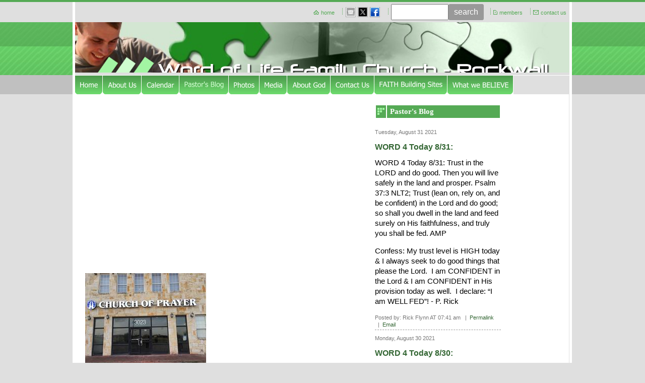

--- FILE ---
content_type: text/html
request_url: https://wordofliferockwall.com/pastor_s_blog/?y=2021&m=8
body_size: 37071
content:
<!DOCTYPE html>
<html lang="en"><head><meta http-equiv="Content-Type" content="text/html; charset=UTF-8"><title>Word of Life Rockwall - Pastor's Blog</title>
<META NAME="description" CONTENT="Word of Faith, Spirit Filled, Israel friendly, passionate worship, Preaching RELEVANT Word, Inspiration of the Scriptures, gifts of the Spirit, NOT Church as Usual">
<META NAME="keywords" CONTENT="Word of Faith, Spirit Filled, Israel friendly, passionate worship, Preaching RELEVANT Word, Inspiration of the Scriptures, gifts of the Spirit, NOT Church as Usual">
<style type="text/css">
#esbLayoutMid {width:20%}
#esbLayoutSide {width:40%}
body {margin:0px;border-width:0px;}
@media (min-width: 700px){ body {background-image:url('https://wordofliferockwall.com/zirw/160/i/u/10236716/i/menu/bkgrnd.gif')}}
</style>
<link rel="stylesheet" type="text/css" href="https://wordofliferockwall.com/zirw/160/i/u/10236716/i/menu/sx.css">
<meta name="viewport" content="width=device-width" />
</head>
<body onLoad="mset();"  bgcolor="#dfdfdf" text="#000000" >
<a class="skip-main" style="position:absolute;left:-999px" href="#emain">Skip to main content</a>



<div id="mobsys" class="mobsys m1 lm1" data-ml="1"><div id="eMB" data-homebtn="0"><div class="eMB" id="mobBack" onclick="window.history.go(-1);"><span>&#xf053;</span></div><div class="eMB" id="mobMenu"  onclick="esbTogMobm()"><span>&#x023</span></div>
<div id="eMT" class="eMT" onclick="location.href='/';">Word of Life Family Church - Rockwall</div></div>
<div><div id="eMM" onclick="document.getElementById('eMM').setAttribute('class','');"><div id="eMMi" onclick="event.cancelBubble='true'"></div></div></div></div><script type="text/javascript">
var msets=false;msetm=true;mindex=0;thispage=0;thisparent=0;popm=false;popa=false;
var irootsite="https://wordofliferockwall.com/i/u/10236716//i";var siteurl="/";var ilazy=false;
</script>
<script>
var dii=document.images;function mset(){if(typeof (funcOnPageLoad)!="undefined"){funcOnPageLoad()}mbset();var B=thispage;var C=thisparent;if(dii["i"+B]!=null){dii["i"+B].src=bd+"sel_"+B+".gif?r="+Math.floor(Math.random()*100000)}if(C!=0&&dii["i"+C]!=null){dii["i"+C].src=bd+"sel_"+C+".gif"}if(mindex==0){return }var A=irootsite+"/menu/over_";if(msetm&&msetm==true){for(x=1;x<mi.length;x++){i=mi[x];if(i!=null&&typeof (i)!="undefined"){mi[x]=new Image();mi[x].src=A+i+".gif"}}}if(msets&&msets==true){for(x=1;x<ms.length;x++){i=ms[x];if(i!=null&&typeof (i)!="undefined"){ms[x]=new Image();ms[x].src=A+i+".gif"}}}}function ovp(A,B){if(popa){ovpa(A,B)}pom=true}function ot(A,B){if(popa){ota(A,B)}if(popm){otpop(A);return }if(dii["i"+A]==null){return }if(A!=thispage){dii["i"+A].src=bd+A+".gif"}else{dii["i"+A].src=bd+"sel_"+A+".gif"}}function ov(A,B){if(popa){ovpa(A,B)}if(popm){ovpop(A,B);return }dii["i"+A].src=bd+"over_"+A+".gif"}function ezPOpen(A){ezgu(A,"_self","")}function ezgu(B,A,C){window.open(siteurl+B,A,C)}function loadjs(A,E){var D=document;var C,B=D.getElementsByTagName("script")[0];if(D.getElementById(E)){return }var C=D.createElement("script");C.src=A;C.id=E;B.parentNode.insertBefore(C,B)}function dki(A){return document.getElementById(A)}function mbset(){var A=document;var C=dki("eMB");if(window.innerWidth<=700){if(dki("eMF")==null&&C!=null){mbseti()}else{var B=dki("esbQbarSocial");if(B!=null){var D=dki("esbQbarMob");if(D!=null){D.innerHTML='<div class="ii">'+B.innerHTML+"</div>"}}}}}function mbseti(){var Y=document;var A=dki("eMB");var V=Y.createElement("div");V.innerHTML='<div id="eMF"><a href="'+siteurl+"inc/mob?go=full&link="+location.href+'">view full site</a></div>';Y.body.appendChild(V);try{var C=dki("bantable").getAttribute("data-mobsz");if(C!=null&&C=="f"&&dki("esbtLogoDiv")!=null){var S=new Image();S.src=dki("bantable").getAttribute("background");var R=dki("bantable").offsetWidth;var b=S.width;var J=R/b;var F=S.height*J;dki("esbtLogoDiv").style.height=F+"px"}}catch(d){}var c=false;try{var N="<ul>";var U=dki("mu1");if(U!=null){var T=document.getElementsByClassName("esbmu1");for(var O=0;O<T.length;O++){U=T[O];var f=U.childNodes[0];var B=f.childNodes;for(var M=0;M<f.childNodes.length;M++){var W=B[M].childNodes[0];if(M==0&&B[M].getAttribute("class")=="sel"){c=true}N=N+'<li><a href="'+W.getAttribute("href")+'">'+W.innerHTML+"</a>";try{var Q=dki("mobsys");var L=Q.getAttribute("data-ml");if(L!=null&&L>1){var g=W.getAttribute("id");g=g.replace("cua","");g=g.replace("car","");g=g*1;var H=dki("dm"+g);if(H!=null){var K=H.innerHTML;var X=K.indexOf("<ul>");var G=K.indexOf("</ul>");var Z=K.substring(X+4,G);N=N+'<li class="mmsub"><ul class="mmsub">'+Z+"</ul></li>"}}}catch(d){}}}}else{for(var M=0;M<30;M++){var W=dki("ema"+M);if(W!=null){N=N+'<li><a href="'+W.getAttribute("href")+'">'+W.getAttribute("alt")+"</a>";if(M==0&&W.getAttribute("class")=="sel"){c=true}}}}N=N+"</ul>";var P=dki("esbQbarSocial");var E="";if(P!=null){E='<div class="esbQbarSocial">'+P.innerHTML+"</div>"}dki("eMMi").innerHTML=N+E;var D=A.getAttribute("data-homebtn");if(c==false&&D==3){var a=dki("dm"+thispage);if(a==null){a=dki("dmp"+thispage)}if(a==null&&typeof (esbPopMenus)=="undefined"){a=dki("esbMenTab2")}try{var O=dki("dm"+thispagepar);if(O!=null){a=O}}catch(d){}if(a!=null){c=true;N=a.innerHTML;N=N.replace("<table",'<table width="100%"');N=N.replace('id="mu2"',"")}}if(c==true||D==2){var I=dki("content-main");if(I==null){I=dki("content")}if(I!=null){var V=Y.createElement("div");V.setAttribute("class","eMHL");V.setAttribute("id","eMHL");V.innerHTML=N;if(D==null||D=="0"){V.style.display="none"}I.insertBefore(V,I.childNodes[0])}}else{dki("mobBack").style.display="block"}}catch(d){}}function ezMobResize(){try{var B=j$(window).width();if(B<=700){return true}else{return false}}catch(A){}return false}function esbTogMobm(){if(dki("eMF")==null){mbseti()}var A=dki("eMM");if(A.getAttribute("class")==null){A.setAttribute("class","showit")}else{A.removeAttribute("class")}}function onWinLoad(B){var A=window.onload;if(typeof window.onload!="function"){window.onload=B}else{window.onload=function(){if(A){A()}B()}}}var lzio=null;function fixLazy(A){A.src=A.dataset.src;A.classList.remove("lazy");if(lzio!=null){lzio.unobserve(A)}}function setLazy(){var A=[].slice.call(document.querySelectorAll("img.lazy"));A.forEach(function(B){if(lzio!=null){lzio.observe(B)}else{fixLazy(B)}})}if(ilazy==true){document.addEventListener("DOMContentLoaded",function(){if("IntersectionObserver" in window){lzio=new IntersectionObserver(function(A,B){A.forEach(function(C){if(C.isIntersecting){fixLazy(C.target)}})})}else{}setLazy()})};

</script>








<table cellpadding=0 width="100%" cellspacing=0 border=0 align=center>
<tr><td colspan=3 bgcolor="55aa55"><img style="display:block" src="https://wordofliferockwall.com/zirw/160/i/u/10236716/i/menu/spacer.gif" width="1" height="4"></td></tr>
<tr>
<td id="esbLayoutSide" class="bleft"></td>
<td id="esbLayoutMid">
<table width="100%"  cellpadding=0 cellspacing=0 border=0>
    <tr><td><style type="text/css">
div.qb1 img, div.qb1 a {display:inline-block}
div.qb1 div.qspace {padding-right:3px;}
</style>
<div class="qb1" style="margin-bottom:0px;position:relative;" align="right">
<script defer src="https://wordofliferockwall.com/zirw/h499b4/i/t/w/script/s.js"></script>

<script type="text/javascript">
  function bsSearchSubmit(e)
  {
     var bs=document.getElementById(e)
     if(bs!=null && bs.value=="")
        bs.focus()
     else
        {
        var s=bs.value
        location.href=siteurl+"inc/searchResults?s="+s
        }
  return true
  }
</script>
<table cellpadding=0 cellspacing=0 border=0 style="width:100%"><tr>
<td align="right">
<table id="qbtbl" style="margin-left:auto"><tr><td id="qbi0" class="qbi"><div class="qico"><img src="https://wordofliferockwall.com/zirw/160/i/u/10236716/i/menu/qb134.gif" alt="" border=0></td><td><a href="/home">home</a></td><td><div class="qspace"><img src="https://wordofliferockwall.com/zirw/160/i/t/w/rnddot.gif" alt="" width=1 height=1></div></td><td><div class="qdiv"><img src="https://wordofliferockwall.com/zirw/160/i/u/10236716/i/menu/div11.gif" alt="" border=0></div></td><td id="qbi1" class="qbi"><style type="text/css">
div.esbQbarSocial img, div.esbQbarSocial a {display:block;}
div.esbQbarSocial img {width:20x20px}
</style>
<div id="esbQbarSocial" class="esbQbarSocial"><table cellpadding=0 cellspacing=0 border=0><tr>
<td><a href="/inc/userreg" ><img src="https://wordofliferockwall.com/zirw/h499b4/i/t/w/integration/social/icons/sq1/em_20x20.png"  alt="email us" border=0></a></td><td><a href="http://twitter.com/@revrickflynn" target="twitter" ><img src="https://wordofliferockwall.com/zirw/h499b4/i/t/w/integration/social/icons/sq1/tw_20x20.png" alt="our twitter" border=0></a></td><td><a href="https://www.facebook.com/rick.flynn.7549" target="facebook" ><img  src="https://wordofliferockwall.com/zirw/h499b4/i/t/w/integration/social/icons/sq1/fb_20x20.png" alt="our facebook page" border=0></a></td>







</tr></table></div>



</td><td><div class="qspace"><img src="https://wordofliferockwall.com/zirw/160/i/t/w/rnddot.gif" alt="" width=1 height=1></div></td><td><div class="qdiv"><img src="https://wordofliferockwall.com/zirw/160/i/u/10236716/i/menu/div11.gif" alt="" border=0></div></td><td id="qbi2" class="qbi"><div class="qbSearchForm"><form action="post" style="margin-top:0;margin-bottom:0" name=qbsrch11 onsubmit="dosearch(this,'null','/inc/searchresults');return false;" ><input class="esbQbSearch" id="bsSearch1" type=text size="10" aria-label="Site search text" name="stext"><input class="esbQbSearchBtn" type=submit value="search"></form></div></td><td><div class="qspace"><img src="https://wordofliferockwall.com/zirw/160/i/t/w/rnddot.gif" alt="" width=1 height=1></div></td><td><div class="qdiv"><img src="https://wordofliferockwall.com/zirw/160/i/u/10236716/i/menu/div11.gif" alt="" border=0></div></td><td id="qbi3" class="qbi"><div class="qico"><img src="https://wordofliferockwall.com/zirw/160/i/u/10236716/i/menu/qb144.gif" alt="" border=0></td><td><a href="/members">members</a></td><td><div class="qspace"><img src="https://wordofliferockwall.com/zirw/160/i/t/w/rnddot.gif" alt="" width=1 height=1></div></td><td><div class="qdiv"><img src="https://wordofliferockwall.com/zirw/160/i/u/10236716/i/menu/div11.gif" alt="" border=0></div></td><td id="qbi4" class="qbi"><div class="qico"><img src="https://wordofliferockwall.com/zirw/160/i/u/10236716/i/menu/qb133.gif" alt="" border=0></td><td><a href="/contact_us">contact us</a></td></tr></table>
</td></tr></table>

</div>


</td></tr>
</table>



</td>
<td id="esbLayoutSide" class="bright" valign=top></td>
</tr>
<tr>
<td valign=top class="bleft esbtopside">&nbsp;</td>
<td valign="top"><div id="esbtBan" class="esbtBanRegPage">






<table cellpadding=0 width="100%" id="bantable" cellspacing=0 border=0 background="https://wordofliferockwall.com/zirw/160/i/u/10236716/i/menu/a1.jpg" style="background-size:100%;cursor:pointer" onclick="location.href='/home';"><tr><td class="esbBanImg" style="background-image:url(https://wordofliferockwall.com/zirw/160/i/u/10236716/i/menu/a1.jpg);background-repeat:no-repeat;background-size:contain"><div id="esbtLogoDiv" style="background-image:url(https://wordofliferockwall.com/zirw/160/i/u/10236716/i/menu/title.png);background-position:center center;background-repeat:no-repeat"><img id="esbBanImgBase" alt="" style="display:block;width:100%;visibility:hidden;amax-height:700px" src="https://wordofliferockwall.com/zirw/160/i/u/10236716/i/menu/a1.jpg"></div></td></tr></table>
</div>
</td>
<td valign=top class="bright esbtopside">&nbsp;</td>
</tr>
<tr><td class="bleft" bgcolor="#c0c0c0" id="esbMenuBar">&nbsp;</td><td><div class="bmenu" style="border-top:1px solid #ffffff"><div id="esbtMenu0i"></div><div id="esbtMenu0"><script type="text/javascript">
var bd='https://wordofliferockwall.com/zirw/160/i/u/10236716/i/menu/';
thispage=76;
</script>
<table id="esbMenTab1"border=0 cellpadding=0 cellspacing=0><tr><td valign=middle><a href="/home" id="ema0" onMouseOut="ot()" onMouseOver="ovp(154);" title="" alt="Home"><img src="https://wordofliferockwall.com/zirw/160/i/u/10236716/i/menu/154.gif"  title="" alt="Home" border="0"></a></td><td valign=middle><a href="/about_us" id="ema1" onMouseOut="ot()" onMouseOver="ovp(141);" title="" alt="About Us"><img src="https://wordofliferockwall.com/zirw/160/i/u/10236716/i/menu/141.gif"  title="" alt="About Us" border="0"></a></td><td valign=middle><a href="/calendar" id="ema2" onMouseOut="ot()" onMouseOver="ovp(43);" title="" alt="Calendar"><img src="https://wordofliferockwall.com/zirw/160/i/u/10236716/i/menu/43.gif"  title="" alt="Calendar" border="0"></a></td><td valign=middle><a href="/pastor_s_blog" class="sel" id="ema3" onMouseOut="ot()" onMouseOver="ovp(76);" title="" alt="Pastor's Blog"><img src="https://wordofliferockwall.com/zirw/160/i/u/10236716/i/menu/sel_76.gif"  title="" alt="Pastor's Blog" border="0"></a></td><td valign=middle><a href="/photos" id="ema4" onMouseOut="ot()" onMouseOver="ovp(103);" title="" alt="Photo Gallery"><img src="https://wordofliferockwall.com/zirw/160/i/u/10236716/i/menu/103.gif"  title="" alt="Photo Gallery" border="0"></a></td><td valign=middle><a href="/media" id="ema5" onMouseOut="ot()" onMouseOver="ovp(98);" title="" alt="Media Library"><img src="https://wordofliferockwall.com/zirw/160/i/u/10236716/i/menu/98.gif"  title="" alt="Media Library" border="0"></a></td><td valign=middle><a href="/about_god" id="ema6" onMouseOut="ot()" onMouseOver="ovp(59);" title="" alt="About God"><img src="https://wordofliferockwall.com/zirw/160/i/u/10236716/i/menu/59.gif"  title="" alt="About God" border="0"></a></td><td valign=middle><a href="/contact_us" id="ema8" onMouseOut="ot()" onMouseOver="ovp(67);" title="" alt="Contact Us"><img src="https://wordofliferockwall.com/zirw/160/i/u/10236716/i/menu/67.gif"  title="" alt="Contact Us" border="0"></a></td><td valign=middle><a href="/faith_building_sites" id="ema9" onMouseOut="ot()" onMouseOver="ovp(215);" title="" alt="FAITH Building Sites"><img src="https://wordofliferockwall.com/zirw/160/i/u/10236716/i/menu/215.gif"  title="" alt="FAITH Building Sites" border="0"></a></td><td valign=middle><a href="/what_we_believe" id="ema10" onMouseOut="ot()" onMouseOver="ovp(1296);" title="" alt="What we BELIEVE"><img src="https://wordofliferockwall.com/zirw/160/i/u/10236716/i/menu/1296.gif"  title="" alt="What we BELIEVE" border="0"></a></td></tr></table><script type="text/javascript">
msetm=true;
var mi=[0];
</script></div></div></td><td class="bright" bgcolor="#c0c0c0" id="esbMenuBar">&nbsp;</td></tr>
<tr><td class="bleft">&nbsp;</td><td class="bmain">
<a name="emain"></a><div id="content"><table width="100%" cellpadding=0 cellspacing=0 border=0 id="content-table"><tr><td id="content-td" class="content-td-left" valign="top" width="1%"><div class="content-sec" id="content-left"><div id="sbar-lt"><div class="sbar" id="sbar-lt-sitet"><div align=left id="comp231" class="esbSec" style="margin-bottom:15px">

<script type="text/javascript">
var sz='560x315';
var szs=sz.split("x");
var yln="https://youtu.be/UqzUZ95hwiI";
if(yln.indexOf("youtu.be")>=0)
   {
   yln=yln.replace("youtu.be","youtube.com/embed");
   if(yln.indexOf("&")>0)
      yln=yln+"&";
   else
      yln=yln+"?";
   yln=yln+"wmode=transparent";

   if(yln.indexOf("http")<0)
      yln="https://"+yln;
   document.write('<iframe width="'+szs[0]+'" height="'+szs[1]+'" src="'+yln+'" frameborder="0" aallowfullscreen></iframe>');
   }
else
   {
   var ylnp=yln.indexOf("v=");
   if(ylnp>0)
      yln=yln.substring(ylnp+2);

   var ylnk="https://www.youtube.com/v/"+yln+"&hl=en&fs=1&rel=0";
   document.write('<object width="'+szs[0]+'" height="'+szs[1]+'"><param name="movie" value="'+ylnk+'></param><param name="allowFullScreen" value="true"><param name="wmode" value="transparent"></param><param name="allowscriptaccess" value="always"></param><embed src="'+ylnk+'" type="application/x-shockwave-flash" allowscriptaccess="always" wmode="transparent" allowfullscreen="true" width="'+szs[0]+'" height="'+szs[1]+'"></embed></object>');
   }
</script>



</div>
<div align=left id="comp232" class="esbSec" style="margin-bottom:15px">

<script type="text/javascript">
document.write('');
</script>
</div>
<div align=left id="comp267" class="esbSec" style="margin-bottom:15px">
<div class="esbModi esbId">
<div class="esbIw">
<img src="https://wordofliferockwall.com/zirw/1495912777180/i/u/10236716/i/IMG_0071.JPG" class="esbIc esbId" alt="" ></div></div>
</div>
<div align=left id="comp1295" class="esbSec" style="margin-bottom:15px">
<div class="esbMod"><div class="esbModtx">
<div class="t2 xtx"></div>



</div>
</div>

</div>
<div align=left id="comp3795" class="esbSec" style="margin-bottom:15px">
<div class="esbMod"><div class="esbModtx">
<div class="t2 xtx"><p class="fpg">YouTube Channel -&nbsp;@rickflynn9693</p>

<p class="fpg"><a href="http://www.youtube.com/@rickflynn9693">http://www.youtube.com/@rickflynn9693</a></p>

<p class="fpg"></p>

<p></p></div>



</div>
</div>

</div>
</div><div class="sbar" id="sbar-lt-page"><div align=left id="comp79" class="esbSec" style="margin-bottom:15px">






<style type="text/css">
#blbtn {background-color:#dfdfdf;text-decoration:none;border:1px #d0d0d0 solid;font-weight:normal;padding:4px 8px;;font-size:10pt;color:#555555;border-radius:5px;}
#blbtn:hover {background-color:#efefef;color:#000000;font-style:normal;font-weight:normal}
#blfeedt {font-size:8pt;text-decoration:none}
#blsectitle {border-bottom:1px #336633 solid;font-weight:normal;padding:0px;color:#336633;font-weight:bold}

DIV.popm ul {margin:0px;padding:0px;}
DIV.popm ul li {margin:0px;padding:0px;list-style-type:none;background-color:#e8e8e8}



 .esbBlogBox {}
 .esbBlogDateDiv {}
 div.esbBlogAdminDiv {}
 .esbBlogDate {color:#777777;font-size:8pt}
 .esbBlogTitle {margin-top:10px;margin-bottom:10px;}
 .esbBlogTitle a {text-decoration:none;font-weight:bold;color:#336633;font-size:12pt}
 .esbBlogTitle a:hover {text-decoration:underline;color:#336633}
 .esbBlogBody {}

 .esbBlogFoot a {font-size:8pt;text-decoration:none}
 .esbLinks ul {margin:0px;padding:0px;margin-bottom:10px;margin-top:5px}
 .esbLinks ul li {margin:0px;padding:0px;list-style-type:none;padding:0px;margin:0px}
 .esbLinks ul li a {font-size:9pt;text-decoration:none;width:100%}
 .esbLinks ul li a:hover {}
 .esbSecTitle {text-align:center;padding:2px;background-color:336633;color:#ffffff;font-size:10pt;}

 .esbBlogFoot {color:#777777;font-size:8pt;padding-bottom:3px;margin-bottom:5px;margin-top:15px;border-bottom:1px #999999 dashed;text-decoration:none}
 .esbComment {border:1px solid #c0c0c0;background-color:#efefef;color:#000000;padding:3px;}
 .esbCommentText {margin:5px 0px 5px 0px;font-size:10pt}
 .esbCommentInfo {color:#555555;border-top:1px solid #c0c0c0;padding-top:2px;}
 .esbCommentName {color:#000000}
 .esbCommentDate {color:#000000}
 .esbCommentHeader {color:#999999;font-weight:bold;margin-top:10px;border-bottom:1px dashed}
 .esbCommentHeader a {text-decoration:none}

</style>



<div class="blog-def">


<div class="esbSecTitle">Latest&nbsp;Posts</div>
<div class="esbLinks">
<ul>

<li><a href="https://wordofliferockwall.com/pastor_s_blog/view/3907/word_4_today_12_12__">WORD 4 Today 12/12: </a>

<li><a href="https://wordofliferockwall.com/pastor_s_blog/view/3906/word_4_today_12_11__">WORD 4 Today 12/11: </a>

<li><a href="https://wordofliferockwall.com/pastor_s_blog/view/3905/word_4_today_12_10__">WORD 4 Today 12/10: </a>

<li><a href="https://wordofliferockwall.com/pastor_s_blog/view/3904/word_4_today_12_9__">WORD 4 Today 12/9: </a>

<li><a href="https://wordofliferockwall.com/pastor_s_blog/view/3903/word_4_today_12_8__">WORD 4 Today 12/8: </a>
</ul>
</div>
<div id="esbBlogArchive">
<div class="esbSecTitle">Archive</div>
<div id="esbBlogArchive" class="esbLinks  esbBlogArchive">
<ul>

<li><a href="/pastor_s_blog/?y=2025&m=12">December 2025 (12)</a>

<li><a href="/pastor_s_blog/?y=2025&m=11">November 2025 (30)</a>

<li><a href="/pastor_s_blog/?y=2025&m=10">October 2025 (28)</a>

<li><a href="/pastor_s_blog/?y=2025&m=9">September 2025 (28)</a>

<li><a href="/pastor_s_blog/?y=2025&m=8">August 2025 (31)</a>

<li><a href="/pastor_s_blog/?y=2025&m=7">July 2025 (31)</a>

<li><a href="/pastor_s_blog/?y=2025&m=6">June 2025 (30)</a>

<li><a href="/pastor_s_blog/?y=2025&m=5">May 2025 (31)</a>

<li><a href="/pastor_s_blog/?y=2025&m=4">April 2025 (30)</a>

<li><a href="/pastor_s_blog/?y=2025&m=3">March 2025 (31)</a>

<li><a href="/pastor_s_blog/?y=2025&m=2">February 2025 (28)</a>

<li><a href="/pastor_s_blog/?y=2025&m=1">January 2025 (31)</a>

<li><a href="/pastor_s_blog/?y=2024&m=12">December 2024 (31)</a>

<li><a href="/pastor_s_blog/?y=2024&m=11">November 2024 (30)</a>

<li><a href="/pastor_s_blog/?y=2024&m=10">October 2024 (31)</a>

<li><a href="/pastor_s_blog/?y=2024&m=9">September 2024 (30)</a>

<li><a href="/pastor_s_blog/?y=2024&m=8">August 2024 (31)</a>

<li><a href="/pastor_s_blog/?y=2024&m=7">July 2024 (31)</a>

<li><a href="/pastor_s_blog/?y=2024&m=6">June 2024 (30)</a>

<li><a href="/pastor_s_blog/?y=2024&m=5">May 2024 (31)</a>

<li><a href="/pastor_s_blog/?y=2024&m=4">April 2024 (30)</a>

<li><a href="/pastor_s_blog/?y=2024&m=3">March 2024 (31)</a>

<li><a href="/pastor_s_blog/?y=2024&m=2">February 2024 (29)</a>

<li><a href="/pastor_s_blog/?y=2024&m=1">January 2024 (31)</a>

<li><a href="/pastor_s_blog/?y=2023&m=12">December 2023 (30)</a>

<li><a href="/pastor_s_blog/?y=2023&m=11">November 2023 (30)</a>

<li><a href="/pastor_s_blog/?y=2023&m=10">October 2023 (31)</a>

<li><a href="/pastor_s_blog/?y=2023&m=9">September 2023 (30)</a>

<li><a href="/pastor_s_blog/?y=2023&m=8">August 2023 (31)</a>

<li><a href="/pastor_s_blog/?y=2023&m=7">July 2023 (31)</a>

<li><a href="/pastor_s_blog/?y=2023&m=6">June 2023 (30)</a>

<li><a href="/pastor_s_blog/?y=2023&m=5">May 2023 (31)</a>

<li><a href="/pastor_s_blog/?y=2023&m=4">April 2023 (30)</a>

<li><a href="/pastor_s_blog/?y=2023&m=3">March 2023 (31)</a>

<li><a href="/pastor_s_blog/?y=2023&m=2">February 2023 (28)</a>

<li><a href="/pastor_s_blog/?y=2023&m=1">January 2023 (31)</a>

<li><a href="/pastor_s_blog/?y=2022&m=12">December 2022 (31)</a>

<li><a href="/pastor_s_blog/?y=2022&m=11">November 2022 (30)</a>

<li><a href="/pastor_s_blog/?y=2022&m=10">October 2022 (31)</a>

<li><a href="/pastor_s_blog/?y=2022&m=9">September 2022 (30)</a>

<li><a href="/pastor_s_blog/?y=2022&m=8">August 2022 (31)</a>

<li><a href="/pastor_s_blog/?y=2022&m=7">July 2022 (31)</a>

<li><a href="/pastor_s_blog/?y=2022&m=6">June 2022 (30)</a>

<li><a href="/pastor_s_blog/?y=2022&m=5">May 2022 (31)</a>

<li><a href="/pastor_s_blog/?y=2022&m=4">April 2022 (30)</a>

<li><a href="/pastor_s_blog/?y=2022&m=3">March 2022 (31)</a>

<li><a href="/pastor_s_blog/?y=2022&m=2">February 2022 (28)</a>

<li><a href="/pastor_s_blog/?y=2022&m=1">January 2022 (31)</a>

<li><a href="/pastor_s_blog/?y=2021&m=12">December 2021 (31)</a>

<li><a href="/pastor_s_blog/?y=2021&m=11">November 2021 (30)</a>

<li><a href="/pastor_s_blog/?y=2021&m=10">October 2021 (29)</a>

<li><a href="/pastor_s_blog/?y=2021&m=9">September 2021 (27)</a>

<li><a href="/pastor_s_blog/?y=2021&m=8">August 2021 (31)</a>

<li><a href="/pastor_s_blog/?y=2021&m=7">July 2021 (31)</a>

<li><a href="/pastor_s_blog/?y=2021&m=6">June 2021 (30)</a>

<li><a href="/pastor_s_blog/?y=2021&m=5">May 2021 (31)</a>

<li><a href="/pastor_s_blog/?y=2021&m=4">April 2021 (30)</a>

<li><a href="/pastor_s_blog/?y=2021&m=3">March 2021 (31)</a>

<li><a href="/pastor_s_blog/?y=2021&m=2">February 2021 (28)</a>

<li><a href="/pastor_s_blog/?y=2021&m=1">January 2021 (31)</a>

<li><a href="/pastor_s_blog/?y=2020&m=12">December 2020 (31)</a>

<li><a href="/pastor_s_blog/?y=2020&m=11">November 2020 (30)</a>

<li><a href="/pastor_s_blog/?y=2020&m=10">October 2020 (31)</a>

<li><a href="/pastor_s_blog/?y=2020&m=9">September 2020 (28)</a>

<li><a href="/pastor_s_blog/?y=2020&m=8">August 2020 (31)</a>

<li><a href="/pastor_s_blog/?y=2020&m=7">July 2020 (29)</a>

<li><a href="/pastor_s_blog/?y=2020&m=6">June 2020 (28)</a>

<li><a href="/pastor_s_blog/?y=2020&m=5">May 2020 (31)</a>

<li><a href="/pastor_s_blog/?y=2020&m=4">April 2020 (36)</a>

<li><a href="/pastor_s_blog/?y=2020&m=3">March 2020 (32)</a>

<li><a href="/pastor_s_blog/?y=2020&m=2">February 2020 (29)</a>

<li><a href="/pastor_s_blog/?y=2020&m=1">January 2020 (31)</a>

<li><a href="/pastor_s_blog/?y=2019&m=12">December 2019 (31)</a>

<li><a href="/pastor_s_blog/?y=2019&m=11">November 2019 (31)</a>

<li><a href="/pastor_s_blog/?y=2019&m=10">October 2019 (31)</a>

<li><a href="/pastor_s_blog/?y=2019&m=9">September 2019 (30)</a>

<li><a href="/pastor_s_blog/?y=2019&m=8">August 2019 (31)</a>

<li><a href="/pastor_s_blog/?y=2019&m=7">July 2019 (31)</a>

<li><a href="/pastor_s_blog/?y=2019&m=6">June 2019 (32)</a>

<li><a href="/pastor_s_blog/?y=2019&m=5">May 2019 (30)</a>

<li><a href="/pastor_s_blog/?y=2019&m=4">April 2019 (31)</a>

<li><a href="/pastor_s_blog/?y=2019&m=3">March 2019 (30)</a>

<li><a href="/pastor_s_blog/?y=2019&m=2">February 2019 (28)</a>

<li><a href="/pastor_s_blog/?y=2019&m=1">January 2019 (31)</a>

<li><a href="/pastor_s_blog/?y=2018&m=12">December 2018 (31)</a>

<li><a href="/pastor_s_blog/?y=2018&m=11">November 2018 (31)</a>

<li><a href="/pastor_s_blog/?y=2018&m=10">October 2018 (28)</a>

<li><a href="/pastor_s_blog/?y=2018&m=9">September 2018 (30)</a>

<li><a href="/pastor_s_blog/?y=2018&m=8">August 2018 (31)</a>

<li><a href="/pastor_s_blog/?y=2018&m=7">July 2018 (31)</a>

<li><a href="/pastor_s_blog/?y=2018&m=6">June 2018 (30)</a>

<li><a href="/pastor_s_blog/?y=2018&m=5">May 2018 (31)</a>

<li><a href="/pastor_s_blog/?y=2018&m=4">April 2018 (30)</a>

<li><a href="/pastor_s_blog/?y=2018&m=3">March 2018 (32)</a>

<li><a href="/pastor_s_blog/?y=2018&m=2">February 2018 (27)</a>

<li><a href="/pastor_s_blog/?y=2018&m=1">January 2018 (31)</a>

<li><a href="/pastor_s_blog/?y=2017&m=12">December 2017 (31)</a>

<li><a href="/pastor_s_blog/?y=2017&m=11">November 2017 (30)</a>

<li><a href="/pastor_s_blog/?y=2017&m=10">October 2017 (29)</a>

<li><a href="/pastor_s_blog/?y=2017&m=9">September 2017 (20)</a>

<li><a href="/pastor_s_blog/?y=2017&m=8">August 2017 (31)</a>

<li><a href="/pastor_s_blog/?y=2017&m=7">July 2017 (31)</a>

<li><a href="/pastor_s_blog/?y=2017&m=6">June 2017 (30)</a>

<li><a href="/pastor_s_blog/?y=2017&m=5">May 2017 (8)</a>

<li><a href="/pastor_s_blog/?y=2017&m=4">April 2017 (3)</a>

<li><a href="/pastor_s_blog/?y=2017&m=1">January 2017 (3)</a>

<li><a href="/pastor_s_blog/?y=2016&m=12">December 2016 (1)</a>

<li><a href="/pastor_s_blog/?y=2016&m=11">November 2016 (1)</a>

<li><a href="/pastor_s_blog/?y=2016&m=10">October 2016 (1)</a>

<li><a href="/pastor_s_blog/?y=2016&m=9">September 2016 (1)</a>

<li><a href="/pastor_s_blog/?y=2016&m=8">August 2016 (2)</a>

<li><a href="/pastor_s_blog/?y=2016&m=7">July 2016 (2)</a>

<li><a href="/pastor_s_blog/?y=2016&m=6">June 2016 (3)</a>

<li><a href="/pastor_s_blog/?y=2016&m=5">May 2016 (1)</a>

<li><a href="/pastor_s_blog/?y=2016&m=4">April 2016 (1)</a>

<li><a href="/pastor_s_blog/?y=2016&m=3">March 2016 (8)</a>

<li><a href="/pastor_s_blog/?y=2016&m=2">February 2016 (3)</a>

<li><a href="/pastor_s_blog/?y=2016&m=1">January 2016 (6)</a>
</ul>
</div>
</div>
<p>
<div class="esbBlogFeedLink"><a id="blfeed" href="/inc/blog?blog=76">Subscribe to this blog's feed</a> <IMG src="https://wordofliferockwall.com/zirw/h499b4/i/t/w/feed-icon-14x14.png"></div>

</div>






</div>
</div>
<div class="sbar" id="sbar-lt-site"><div align=left id="comp2036" class="esbSec" style="margin-bottom:15px">
<div class="esbMod"><div class="esbModtx">
<div class="t2 xtx"><p class="fpg">What IMAGE Do You Have of God???&nbsp;<a href="https://fb.watch/tbZr_4f7aF/?">https://fb.watch/tbZr_4f7aF/?</a></p>
</div>



</div>
</div>

</div>
<div align=left id="comp3771" class="esbSec" style="margin-bottom:15px">

<script type="text/javascript">
var sz='560x315';
var szs=sz.split("x");
var yln="https://www.youtube.com/channel/UC-vT5M6TUiUQwWgbMaW7ITQ/";
if(yln.indexOf("youtu.be")>=0)
   {
   yln=yln.replace("youtu.be","youtube.com/embed");
   if(yln.indexOf("&")>0)
      yln=yln+"&";
   else
      yln=yln+"?";
   yln=yln+"wmode=transparent";

   if(yln.indexOf("http")<0)
      yln="https://"+yln;
   document.write('<iframe width="'+szs[0]+'" height="'+szs[1]+'" src="'+yln+'" frameborder="0" aallowfullscreen></iframe>');
   }
else
   {
   var ylnp=yln.indexOf("v=");
   if(ylnp>0)
      yln=yln.substring(ylnp+2);

   var ylnk="https://www.youtube.com/v/"+yln+"&hl=en&fs=1&rel=0";
   document.write('<object width="'+szs[0]+'" height="'+szs[1]+'"><param name="movie" value="'+ylnk+'></param><param name="allowFullScreen" value="true"><param name="wmode" value="transparent"></param><param name="allowscriptaccess" value="always"></param><embed src="'+ylnk+'" type="application/x-shockwave-flash" allowscriptaccess="always" wmode="transparent" allowfullscreen="true" width="'+szs[0]+'" height="'+szs[1]+'"></embed></object>');
   }
</script>



</div>
</div>


<div id="esbSideSpaceLeft"><img src="https://wordofliferockwall.com/zirw/h499b4/i/t/w/rnddot.gif" height="1" alt="" style="display:block" height="1" width="100"></div></div></div></td>

<td width="98%" id="content-td"><div id="content-main"><div>

<table width="100%" class="esmF" cellpadding=0 cellspacing=0 border=0 style="margin-bottom:0"><tr>
<td >
<div align=left id="comp77" class="esbSec" style="margin-bottom:15px">
<div style="width:100%"><table cellpadding=2 cellspacing=2 border=0 width="100%"><tr><td width="1%" bgcolor="55aa55"><img style="display:block" src="https://wordofliferockwall.com/zirw/160/i/u/10236716/i/menu/ts1a.gif"></td><td width="99%" bgcolor="55aa55">
<span class="ts1">&nbsp;Pastor's Blog&nbsp;</span>


</td></tr></table></div>
<div style="margin-top:6px"></div></div>
<div align=left id="comp78" class="esbSec" style="margin-bottom:15px">
<div></div>
<script type="text/javascript">
function goviewblog(b){location.href="/pastor_s_blog/"+b;}
function doshare(text,link){edpop('popw',true,'edinc/edtool/social-share?text='+text+'&link=https://wordofliferockwall.com'+link,{size:'lib'});return false;}
function goblog(b){location.href="/pastor_s_blog/edit/78"+b;}
function godesign(b){location.href="/pastor_s_blog/?blogm=config&set=design";}

</script>

























<div class="blog-def">
<div class="esbBlogBox">
<div class="esbBlogDateDiv"><span class="esbBlogDate">Tuesday, August 31 2021</span></div>
<div class="esbBlogTitle"><a href="//wordofliferockwall.com/pastor_s_blog/view/2186/word_4_today_8_31_">WORD 4 Today 8/31:</a></div>
<div class="esbBlogBody">

   

<p class="fpg">WORD 4 Today 8/31: Trust in the LORD and do good. Then you will live safely in the land and prosper. Psalm 37:3 NLT2; Trust (lean on, rely on, and be confident) in the Lord and do good; so shall you dwell in the land and feed surely on His faithfulness, and truly you shall be fed. AMP&nbsp;</p>

<p>Confess: My trust level is HIGH today &amp; I always seek to do good things that please the Lord. &nbsp;I am CONFIDENT in the Lord &amp; I am CONFIDENT in His provision today as well. &nbsp;I declare: &ldquo;I am WELL FED&rdquo;! - P. Rick</p></div>
<div class="esbBlogFoot">
Posted by: Rick Flynn AT 07:41 am&nbsp;&nbsp;
|&nbsp;&nbsp;<a href="//wordofliferockwall.com/pastor_s_blog/view/2186/word_4_today_8_31_">Permalink</a>
&nbsp;&nbsp;|&nbsp;&nbsp;<a href="mailto:?subject=WORD 4 Today 8/31:&body=https://wordofliferockwall.com/pastor_s_blog/view/2186">Email</a>
</div>
</div>
<div class="esbBlogShareLinks"></div>
</div>




<style type="text/css">
.esbBlogImg img {max-width:100%;}
.esbBlogImg {margin-bottom:20px;display:table;table-layout:fixed;width:100%}

.esbBlogImg img {}
.esbBlogImg {max-height:px;overflow:hidden;}

</style>

























<div class="blog-def">
<div class="esbBlogBox">
<div class="esbBlogDateDiv"><span class="esbBlogDate">Monday, August 30 2021</span></div>
<div class="esbBlogTitle"><a href="//wordofliferockwall.com/pastor_s_blog/view/2185/word_4_today_8_30__">WORD 4 Today 8/30: </a></div>
<div class="esbBlogBody">

   

<p class="fpg">WORD 4 Today 8/30: Don&#39;t let the bullies kick me around, the moral midgets slap me down. Psalm 36:11 MSG; Don&rsquo;t let proud people attack me and the wicked force me away. NCV; Don&rsquo;t let the proud trample me or the wicked push me around. NLT2</p>

<p></p>

<p>Confess: God will never allow BULLIES to push or kick me around.&nbsp; Ultimately He will TURN things around in my life &amp; allow others to SEE the good things He is doing! - P. Rick</p></div>
<div class="esbBlogFoot">
Posted by: Rick Flynn AT 10:14 am&nbsp;&nbsp;
|&nbsp;&nbsp;<a href="//wordofliferockwall.com/pastor_s_blog/view/2185/word_4_today_8_30__">Permalink</a>
&nbsp;&nbsp;|&nbsp;&nbsp;<a href="mailto:?subject=WORD 4 Today 8/30: &body=https://wordofliferockwall.com/pastor_s_blog/view/2185">Email</a>
</div>
</div>
<div class="esbBlogShareLinks"></div>
</div>




<style type="text/css">
.esbBlogImg img {max-width:100%;}
.esbBlogImg {margin-bottom:20px;display:table;table-layout:fixed;width:100%}

.esbBlogImg img {}
.esbBlogImg {max-height:px;overflow:hidden;}

</style>

























<div class="blog-def">
<div class="esbBlogBox">
<div class="esbBlogDateDiv"><span class="esbBlogDate">Sunday, August 29 2021</span></div>
<div class="esbBlogTitle"><a href="//wordofliferockwall.com/pastor_s_blog/view/2184/word_4_today_8_29_">WORD 4 Today 8/29:</a></div>
<div class="esbBlogBody">

   

<p class="fpg">WORD 4 Today 8/29: Our LORD, keep showing love to everyone who knows you, and use your power to save all whose thoughts please you. Psalm 36:10 CEV; Continue to love those who know you and to do good to those who are good. NCV</p>

<p>Confess: My thoughts &amp; desires are PLEASING to the Lord. &nbsp;He SHOWERS His love on me each and every day! &nbsp;The EXPRESSION of God&rsquo;s blessings &amp; favor are seen in my life as well! - P. Rick</p></div>
<div class="esbBlogFoot">
Posted by: Rick Flynn AT 08:55 am&nbsp;&nbsp;
|&nbsp;&nbsp;<a href="//wordofliferockwall.com/pastor_s_blog/view/2184/word_4_today_8_29_">Permalink</a>
&nbsp;&nbsp;|&nbsp;&nbsp;<a href="mailto:?subject=WORD 4 Today 8/29:&body=https://wordofliferockwall.com/pastor_s_blog/view/2184">Email</a>
</div>
</div>
<div class="esbBlogShareLinks"></div>
</div>




<style type="text/css">
.esbBlogImg img {max-width:100%;}
.esbBlogImg {margin-bottom:20px;display:table;table-layout:fixed;width:100%}

.esbBlogImg img {}
.esbBlogImg {max-height:px;overflow:hidden;}

</style>

























<div class="blog-def">
<div class="esbBlogBox">
<div class="esbBlogDateDiv"><span class="esbBlogDate">Saturday, August 28 2021</span></div>
<div class="esbBlogTitle"><a href="//wordofliferockwall.com/pastor_s_blog/view/2183/word_4_today_8_28_">WORD 4 Today 8/28:</a></div>
<div class="esbBlogBody">

   

<p class="fpg">WORD 4 Today 8/28: You&#39;re a fountain of cascading light, and you open our eyes to light. Psalm 36:9 MSG; Indeed, the fountain of life is with you. In your light we see light. GW; For you are the fountain of life, the light by which we see. NLT2</p>

<p></p>

<p>Confess: The FOUNTAIN of LIFE is found in relationship with God.&nbsp; His light &amp; life FILLS my life continually! - P. Rick</p></div>
<div class="esbBlogFoot">
Posted by: Rick Flynn AT 12:14 pm&nbsp;&nbsp;
|&nbsp;&nbsp;<a href="//wordofliferockwall.com/pastor_s_blog/view/2183/word_4_today_8_28_">Permalink</a>
&nbsp;&nbsp;|&nbsp;&nbsp;<a href="mailto:?subject=WORD 4 Today 8/28:&body=https://wordofliferockwall.com/pastor_s_blog/view/2183">Email</a>
</div>
</div>
<div class="esbBlogShareLinks"></div>
</div>




<style type="text/css">
.esbBlogImg img {max-width:100%;}
.esbBlogImg {margin-bottom:20px;display:table;table-layout:fixed;width:100%}

.esbBlogImg img {}
.esbBlogImg {max-height:px;overflow:hidden;}

</style>

























<div class="blog-def">
<div class="esbBlogBox">
<div class="esbBlogDateDiv"><span class="esbBlogDate">Friday, August 27 2021</span></div>
<div class="esbBlogTitle"><a href="//wordofliferockwall.com/pastor_s_blog/view/2182/word_4_today_8_27__">WORD 4 Today 8/27: </a></div>
<div class="esbBlogBody">

   

<p class="fpg">WORD 4 Today 8/27: How exquisite your love, O God! How eager we are to run under your wings, Psalm 36:7 MSG; God, Your faithful love is so valuable that people take refuge in the shadow of Your wings. HCSB; How precious is your unfailing love, O God! All humanity finds shelter in the shadow of your wings. NLT2</p>

<p></p>

<p>Confess: God&rsquo;s UNFAILING everlasting love is INCREDIBLE.&nbsp; As a result I find refuge &amp; shelter under the very SHADOW of His wings. Thank you God that you will NEVER leave me or forsake me! - P. Rick</p></div>
<div class="esbBlogFoot">
Posted by: Rick Flynn AT 10:03 am&nbsp;&nbsp;
|&nbsp;&nbsp;<a href="//wordofliferockwall.com/pastor_s_blog/view/2182/word_4_today_8_27__">Permalink</a>
&nbsp;&nbsp;|&nbsp;&nbsp;<a href="mailto:?subject=WORD 4 Today 8/27: &body=https://wordofliferockwall.com/pastor_s_blog/view/2182">Email</a>
</div>
</div>
<div class="esbBlogShareLinks"></div>
</div>




<style type="text/css">
.esbBlogImg img {max-width:100%;}
.esbBlogImg {margin-bottom:20px;display:table;table-layout:fixed;width:100%}

.esbBlogImg img {}
.esbBlogImg {max-height:px;overflow:hidden;}

</style>

























<div class="blog-def">
<div class="esbBlogBox">
<div class="esbBlogDateDiv"><span class="esbBlogDate">Thursday, August 26 2021</span></div>
<div class="esbBlogTitle"><a href="//wordofliferockwall.com/pastor_s_blog/view/2181/word_4_today_8_26__">WORD 4 Today 8/26: </a></div>
<div class="esbBlogBody">

   

<p class="fpg">WORD 4 Today 8/26: His purpose titanic, his verdicts oceanic. Yet in his largeness nothing gets lost; Not a man, not a mouse, slips through the cracks. Psalm 36:6 MSG; Your righteousness is like the mighty mountains, your justice like the ocean depths. You care for people and animals alike, O LORD. NLT2&nbsp;</p>

<p>Confess: God&rsquo;s PLANS &amp; PURPOSES for my life will be ACCOMPLISHED. &nbsp;He doesn&rsquo;t miss even a minute detail in life. &nbsp;He takes care of me &amp; even my pets. &nbsp;How cool is that??? - P. Rick</p></div>
<div class="esbBlogFoot">
Posted by: Rick Flynn AT 10:29 am&nbsp;&nbsp;
|&nbsp;&nbsp;<a href="//wordofliferockwall.com/pastor_s_blog/view/2181/word_4_today_8_26__">Permalink</a>
&nbsp;&nbsp;|&nbsp;&nbsp;<a href="mailto:?subject=WORD 4 Today 8/26: &body=https://wordofliferockwall.com/pastor_s_blog/view/2181">Email</a>
</div>
</div>
<div class="esbBlogShareLinks"></div>
</div>




<style type="text/css">
.esbBlogImg img {max-width:100%;}
.esbBlogImg {margin-bottom:20px;display:table;table-layout:fixed;width:100%}

.esbBlogImg img {}
.esbBlogImg {max-height:px;overflow:hidden;}

</style>

























<div class="blog-def">
<div class="esbBlogBox">
<div class="esbBlogDateDiv"><span class="esbBlogDate">Wednesday, August 25 2021</span></div>
<div class="esbBlogTitle"><a href="//wordofliferockwall.com/pastor_s_blog/view/2180/word_4_today_8_25__">WORD 4 Today 8/25: </a></div>
<div class="esbBlogBody">

   

<p class="fpg">WORD 4 Today 8/25: God&#39;s love is meteoric, his loyalty astronomic, Psalm 36:5 MSG; Your love is faithful, LORD, and even the clouds in the sky can depend on you. CEV; Your unfailing love, O LORD, is as vast as the heavens; your faithfulness reaches beyond the clouds. NLT2</p>

<p></p>

<p>Confess: God&rsquo;s love is AMAZING, steady &amp; unchanging!&nbsp; When I look at the stars in heaven I think how FAITHFUL God has been to me.&nbsp; This is a moment to THANK &amp; PRAISE the Lord! - P. Rick</p></div>
<div class="esbBlogFoot">
Posted by: Rick Flynn AT 08:42 am&nbsp;&nbsp;
|&nbsp;&nbsp;<a href="//wordofliferockwall.com/pastor_s_blog/view/2180/word_4_today_8_25__">Permalink</a>
&nbsp;&nbsp;|&nbsp;&nbsp;<a href="mailto:?subject=WORD 4 Today 8/25: &body=https://wordofliferockwall.com/pastor_s_blog/view/2180">Email</a>
</div>
</div>
<div class="esbBlogShareLinks"></div>
</div>




<style type="text/css">
.esbBlogImg img {max-width:100%;}
.esbBlogImg {margin-bottom:20px;display:table;table-layout:fixed;width:100%}

.esbBlogImg img {}
.esbBlogImg {max-height:px;overflow:hidden;}

</style>

























<div class="blog-def">
<div class="esbBlogBox">
<div class="esbBlogDateDiv"><span class="esbBlogDate">Tuesday, August 24 2021</span></div>
<div class="esbBlogTitle"><a href="//wordofliferockwall.com/pastor_s_blog/view/2178/word_4_today_8_24_">WORD 4 Today 8/24:</a></div>
<div class="esbBlogBody">

   

<p class="fpg">WORD 4 Today 8/24: I&#39;ll tell the world how great and good you are, I&#39;ll shout Hallelujah all day, every day. Psalm 35:28 MSG; &nbsp;I will tell of your goodness and will praise you every day. NCV</p>

<p>Confess: Today I give EVIDENCE at how GOOD God is in my life. &nbsp;I will talk of His goodness &amp; AMAZING GRACE as well. &nbsp;Praise will always be in my mouth! &nbsp;So: PRAISE THE LORD! - P. Rick</p></div>
<div class="esbBlogFoot">
Posted by: Rick Flynn AT 10:05 am&nbsp;&nbsp;
|&nbsp;&nbsp;<a href="//wordofliferockwall.com/pastor_s_blog/view/2178/word_4_today_8_24_">Permalink</a>
&nbsp;&nbsp;|&nbsp;&nbsp;<a href="mailto:?subject=WORD 4 Today 8/24:&body=https://wordofliferockwall.com/pastor_s_blog/view/2178">Email</a>
</div>
</div>
<div class="esbBlogShareLinks"></div>
</div>




<style type="text/css">
.esbBlogImg img {max-width:100%;}
.esbBlogImg {margin-bottom:20px;display:table;table-layout:fixed;width:100%}

.esbBlogImg img {}
.esbBlogImg {max-height:px;overflow:hidden;}

</style>

























<div class="blog-def">
<div class="esbBlogBox">
<div class="esbBlogDateDiv"><span class="esbBlogDate">Monday, August 23 2021</span></div>
<div class="esbBlogTitle"><a href="//wordofliferockwall.com/pastor_s_blog/view/2176/word_4_today_8_23__">WORD 4 Today 8/23: </a></div>
<div class="esbBlogBody">

   

<p class="fpg">WORD 4 Today 8/23: Let all who want me to win be happy and joyful. From now let them say, &quot;The LORD is wonderful! God is glad when all goes well for his servant.&quot; Psalm 35:27 CEV; But give great joy to those who came to my defense. Let them continually say, &ldquo;Great is the LORD, who delights in blessing his servant with peace!&rdquo;NLT2&nbsp;</p>

<p>Confess: God assures that I am a WINNER each &amp; every day. &nbsp;Others will see the GOOD things He does in my life &amp; will REJOICE &amp; PRAISE Him! &nbsp;He blesses me &amp; I declare: &ldquo;It is well with my soul!&rdquo; - P. Rick</p></div>
<div class="esbBlogFoot">
Posted by: Rick Flynn  AT 10:52 am&nbsp;&nbsp;
|&nbsp;&nbsp;<a href="//wordofliferockwall.com/pastor_s_blog/view/2176/word_4_today_8_23__">Permalink</a>
&nbsp;&nbsp;|&nbsp;&nbsp;<a href="mailto:?subject=WORD 4 Today 8/23: &body=https://wordofliferockwall.com/pastor_s_blog/view/2176">Email</a>
</div>
</div>
<div class="esbBlogShareLinks"></div>
</div>




<style type="text/css">
.esbBlogImg img {max-width:100%;}
.esbBlogImg {margin-bottom:20px;display:table;table-layout:fixed;width:100%}

.esbBlogImg img {}
.esbBlogImg {max-height:px;overflow:hidden;}

</style>

























<div class="blog-def">
<div class="esbBlogBox">
<div class="esbBlogDateDiv"><span class="esbBlogDate">Sunday, August 22 2021</span></div>
<div class="esbBlogTitle"><a href="//wordofliferockwall.com/pastor_s_blog/view/2175/word_4_today_8_22__">WORD 4 Today 8/22: </a></div>
<div class="esbBlogBody">

   

<p class="fpg">WORD 4 Today 8/22: Disappoint and confuse all who are glad to see me in trouble, but disgrace and embarrass my proud enemies who say to me, &quot;You are nothing!&quot; Psalm 35:26 CEV; May those who rejoice at my troubles be humiliated and disgraced. May those who triumph over me be covered with shame and dishonor. NLT2</p>

<p></p>

<p>Confess: Disappointment &amp; confusion will come on those who try to disgrace &amp; embarrass me.&nbsp; Those who are happy when I face tough times will be sadly disappointed!&nbsp; God delivers, protects &amp; provides for me.&nbsp; Victory is assured! - P. Rick</p></div>
<div class="esbBlogFoot">
Posted by: Rick Flynn AT 12:35 pm&nbsp;&nbsp;
|&nbsp;&nbsp;<a href="//wordofliferockwall.com/pastor_s_blog/view/2175/word_4_today_8_22__">Permalink</a>
&nbsp;&nbsp;|&nbsp;&nbsp;<a href="mailto:?subject=WORD 4 Today 8/22: &body=https://wordofliferockwall.com/pastor_s_blog/view/2175">Email</a>
</div>
</div>
<div class="esbBlogShareLinks"></div>
</div>




<style type="text/css">
.esbBlogImg img {max-width:100%;}
.esbBlogImg {margin-bottom:20px;display:table;table-layout:fixed;width:100%}

.esbBlogImg img {}
.esbBlogImg {max-height:px;overflow:hidden;}

</style>

























<div class="blog-def">
<div class="esbBlogBox">
<div class="esbBlogDateDiv"><span class="esbBlogDate">Saturday, August 21 2021</span></div>
<div class="esbBlogTitle"><a href="//wordofliferockwall.com/pastor_s_blog/view/2174/word_4_today_8_21_">WORD 4 Today 8/21:</a></div>
<div class="esbBlogBody">

   

<p class="fpg">WORD 4 Today 8/21: and prove that I am right by your standards. Don&#39;t let them laugh at me Psalm 35:24 CEV; LORD my God, defend me with your justice. Don&rsquo;t let them laugh at me. NCV; Declare me not guilty, O LORD my God, for you give justice. Don&rsquo;t let my enemies laugh about me in my troubles. NLT2</p>

<p></p>

<p>Confess: God is my DEFENDER &amp; protector.&nbsp; There is NO GUILT in my life.&nbsp; Enemies will not LAUGH at me or mock me.&nbsp; Instead God will prepare a table of BLESSINGS for me in front of them.&nbsp; God is soooo good! - P. Rick</p></div>
<div class="esbBlogFoot">
Posted by: Rick Flynn AT 03:40 pm&nbsp;&nbsp;
|&nbsp;&nbsp;<a href="//wordofliferockwall.com/pastor_s_blog/view/2174/word_4_today_8_21_">Permalink</a>
&nbsp;&nbsp;|&nbsp;&nbsp;<a href="mailto:?subject=WORD 4 Today 8/21:&body=https://wordofliferockwall.com/pastor_s_blog/view/2174">Email</a>
</div>
</div>
<div class="esbBlogShareLinks"></div>
</div>




<style type="text/css">
.esbBlogImg img {max-width:100%;}
.esbBlogImg {margin-bottom:20px;display:table;table-layout:fixed;width:100%}

.esbBlogImg img {}
.esbBlogImg {max-height:px;overflow:hidden;}

</style>

























<div class="blog-def">
<div class="esbBlogBox">
<div class="esbBlogDateDiv"><span class="esbBlogDate">Friday, August 20 2021</span></div>
<div class="esbBlogTitle"><a href="//wordofliferockwall.com/pastor_s_blog/view/2173/word_4_today_8_20_">WORD 4 Today 8/20:</a></div>
<div class="esbBlogBody">

   

<p class="fpg">WORD 4 Today 8/20: I will give you full credit when everyone gathers for worship; When the people turn out in force I will say my Hallelujahs. Psalm 35:18 MSG; Then I will thank you in front of the great assembly. I will praise you before all the people. NLT2</p>

<p></p>

<p>Confess: God gets ALL the credit for VICTORY in my life.&nbsp; I will PUBLICLY praise &amp; glorify His Name.&nbsp; I will DECLARE the great things He has done. - P. Rick</p></div>
<div class="esbBlogFoot">
Posted by: Rick Flynn AT 05:47 am&nbsp;&nbsp;
|&nbsp;&nbsp;<a href="//wordofliferockwall.com/pastor_s_blog/view/2173/word_4_today_8_20_">Permalink</a>
&nbsp;&nbsp;|&nbsp;&nbsp;<a href="mailto:?subject=WORD 4 Today 8/20:&body=https://wordofliferockwall.com/pastor_s_blog/view/2173">Email</a>
</div>
</div>
<div class="esbBlogShareLinks"></div>
</div>




<style type="text/css">
.esbBlogImg img {max-width:100%;}
.esbBlogImg {margin-bottom:20px;display:table;table-layout:fixed;width:100%}

.esbBlogImg img {}
.esbBlogImg {max-height:px;overflow:hidden;}

</style>

























<div class="blog-def">
<div class="esbBlogBox">
<div class="esbBlogDateDiv"><span class="esbBlogDate">Thursday, August 19 2021</span></div>
<div class="esbBlogTitle"><a href="//wordofliferockwall.com/pastor_s_blog/view/2172/word_4_today_8_19__">WORD 4 Today 8/19: </a></div>
<div class="esbBlogBody">

   

<p class="fpg">WORD 4 Today 8/19: With every bone in my body I will praise him: &ldquo;LORD, who can compare with you? Who else rescues the helpless from the strong? Who else protects the helpless and poor from those who rob them?&rdquo; Psalm 35:10 NLT2</p>

<p>Confess: With every BREATH and every part of my body I will PRAISE the Lord! &nbsp;He protects, helps &amp; delivers those in need. &nbsp;I will CALL on the Lord &amp; He will ANSWER me! - P. Rick</p></div>
<div class="esbBlogFoot">
Posted by: Rick Flynn  AT 10:40 am&nbsp;&nbsp;
|&nbsp;&nbsp;<a href="//wordofliferockwall.com/pastor_s_blog/view/2172/word_4_today_8_19__">Permalink</a>
&nbsp;&nbsp;|&nbsp;&nbsp;<a href="mailto:?subject=WORD 4 Today 8/19: &body=https://wordofliferockwall.com/pastor_s_blog/view/2172">Email</a>
</div>
</div>
<div class="esbBlogShareLinks"></div>
</div>




<style type="text/css">
.esbBlogImg img {max-width:100%;}
.esbBlogImg {margin-bottom:20px;display:table;table-layout:fixed;width:100%}

.esbBlogImg img {}
.esbBlogImg {max-height:px;overflow:hidden;}

</style>

























<div class="blog-def">
<div class="esbBlogBox">
<div class="esbBlogDateDiv"><span class="esbBlogDate">Wednesday, August 18 2021</span></div>
<div class="esbBlogTitle"><a href="//wordofliferockwall.com/pastor_s_blog/view/2171/word_4_today_8_18__">WORD 4 Today 8/18: </a></div>
<div class="esbBlogBody">

   

<p class="fpg">WORD 4 Today 8/18: I will celebrate and be joyful because you, LORD, have saved me. Psalm 35:9 CEV; Then I will rejoice in the LORD. I will be glad because he rescues me. NLT2</p>

<p></p>

<p>Confess: Today I am FILLED with JOY &amp; celebrating God&rsquo;s deliverance and VICTORY He has brought to my life.&nbsp; Glory be to God for the GREAT THINGS He has done! - P. Rick</p></div>
<div class="esbBlogFoot">
Posted by: Rick Flynn AT 05:51 am&nbsp;&nbsp;
|&nbsp;&nbsp;<a href="//wordofliferockwall.com/pastor_s_blog/view/2171/word_4_today_8_18__">Permalink</a>
&nbsp;&nbsp;|&nbsp;&nbsp;<a href="mailto:?subject=WORD 4 Today 8/18: &body=https://wordofliferockwall.com/pastor_s_blog/view/2171">Email</a>
</div>
</div>
<div class="esbBlogShareLinks"></div>
</div>




<style type="text/css">
.esbBlogImg img {max-width:100%;}
.esbBlogImg {margin-bottom:20px;display:table;table-layout:fixed;width:100%}

.esbBlogImg img {}
.esbBlogImg {max-height:px;overflow:hidden;}

</style>

























<div class="blog-def">
<div class="esbBlogBox">
<div class="esbBlogDateDiv"><span class="esbBlogDate">Tuesday, August 17 2021</span></div>
<div class="esbBlogTitle"><a href="//wordofliferockwall.com/pastor_s_blog/view/2170/word_4_today_8_17_">WORD 4 Today 8/17:</a></div>
<div class="esbBlogBody">

   

<p class="fpg">WORD 4 Today 8/17: When those thugs try to knife me in the back, make them look foolish. Frustrate all those who are plotting my downfall. Psalm 35:4 MSG; Bring shame and disgrace on those trying to kill me; turn them back and humiliate those who want to harm me.NLT2</p>

<p></p>

<p>Confess: When people try to harm me God will FRUSTRATE their plans &amp; overturn their schemes.&nbsp; They are shamed &amp; disgraced while God BLESSES &amp; PROSPERS me today! - P. Rick</p></div>
<div class="esbBlogFoot">
Posted by: Rick Flynn AT 11:27 am&nbsp;&nbsp;
|&nbsp;&nbsp;<a href="//wordofliferockwall.com/pastor_s_blog/view/2170/word_4_today_8_17_">Permalink</a>
&nbsp;&nbsp;|&nbsp;&nbsp;<a href="mailto:?subject=WORD 4 Today 8/17:&body=https://wordofliferockwall.com/pastor_s_blog/view/2170">Email</a>
</div>
</div>
<div class="esbBlogShareLinks"></div>
</div>




<style type="text/css">
.esbBlogImg img {max-width:100%;}
.esbBlogImg {margin-bottom:20px;display:table;table-layout:fixed;width:100%}

.esbBlogImg img {}
.esbBlogImg {max-height:px;overflow:hidden;}

</style>

























<div class="blog-def">
<div class="esbBlogBox">
<div class="esbBlogDateDiv"><span class="esbBlogDate">Monday, August 16 2021</span></div>
<div class="esbBlogTitle"><a href="//wordofliferockwall.com/pastor_s_blog/view/2169/word_4_today_8_16_">WORD 4 Today 8/16:</a></div>
<div class="esbBlogBody">

   

<p class="fpg">WORD 4 Today 8/16: O LORD, oppose those who oppose me. Fight those who fight against me. Put on your armor, and take up your shield. Prepare for battle, and come to my aid. Psalm 35:1-2 (NLT2)</p>

<p></p>

<p>Confess: God FIGHTS against my enemies, protects &amp; shields me from harm.&nbsp; He will COME to my AID just in the nick of time.&nbsp; Never late, rarely early He ALWAYS comes through for me!!! - P. Rick</p></div>
<div class="esbBlogFoot">
Posted by: Rick Flynn AT 11:49 am&nbsp;&nbsp;
|&nbsp;&nbsp;<a href="//wordofliferockwall.com/pastor_s_blog/view/2169/word_4_today_8_16_">Permalink</a>
&nbsp;&nbsp;|&nbsp;&nbsp;<a href="mailto:?subject=WORD 4 Today 8/16:&body=https://wordofliferockwall.com/pastor_s_blog/view/2169">Email</a>
</div>
</div>
<div class="esbBlogShareLinks"></div>
</div>




<style type="text/css">
.esbBlogImg img {max-width:100%;}
.esbBlogImg {margin-bottom:20px;display:table;table-layout:fixed;width:100%}

.esbBlogImg img {}
.esbBlogImg {max-height:px;overflow:hidden;}

</style>

























<div class="blog-def">
<div class="esbBlogBox">
<div class="esbBlogDateDiv"><span class="esbBlogDate">Sunday, August 15 2021</span></div>
<div class="esbBlogTitle"><a href="//wordofliferockwall.com/pastor_s_blog/view/2167/word_4_today_8_15__">WORD 4 Today 8/15: </a></div>
<div class="esbBlogBody">

   

<p class="fpg">WORD 4 Today 8/15: The LORD saves the lives of his servants. Run to him for protection, and you won&#39;t be punished. Psalm 34:22 CEV; But the LORD saves his servants&rsquo; lives; no one who trusts him will be judged guilty. NCV; But the LORD will redeem those who serve him. No one who takes refuge in him will be condemned. NLT2</p>

<p></p>

<p>Confess: There is NO CONDEMNATION or GUILT or FEAR of punishment because I always RUN TO the Lord in difficult times.&nbsp; He redeems &amp; turns the circumstances of life around &amp; ultimately brings His GREATER GOOD in my life! - P. Rick</p></div>
<div class="esbBlogFoot">
Posted by: Rick Flynn AT 12:52 pm&nbsp;&nbsp;
|&nbsp;&nbsp;<a href="//wordofliferockwall.com/pastor_s_blog/view/2167/word_4_today_8_15__">Permalink</a>
&nbsp;&nbsp;|&nbsp;&nbsp;<a href="mailto:?subject=WORD 4 Today 8/15: &body=https://wordofliferockwall.com/pastor_s_blog/view/2167">Email</a>
</div>
</div>
<div class="esbBlogShareLinks"></div>
</div>




<style type="text/css">
.esbBlogImg img {max-width:100%;}
.esbBlogImg {margin-bottom:20px;display:table;table-layout:fixed;width:100%}

.esbBlogImg img {}
.esbBlogImg {max-height:px;overflow:hidden;}

</style>

























<div class="blog-def">
<div class="esbBlogBox">
<div class="esbBlogDateDiv"><span class="esbBlogDate">Saturday, August 14 2021</span></div>
<div class="esbBlogTitle"><a href="//wordofliferockwall.com/pastor_s_blog/view/2166/word_4_today_8_14_">WORD 4 Today 8/14:</a></div>
<div class="esbBlogBody">

   

<p class="fpg">WORD 4 Today 8/14: The LORD&#39;S people may suffer a lot, but he will always bring them safely through. Psalm 34:19 CEV; The righteous person faces many troubles, but the LORD comes to the rescue each time. NLT2; Many evils confront the [consistently] righteous, but the Lord delivers him out of them all. AMP</p>

<p></p>

<p>Confess: Suffering &amp; trouble DO NOT have the final say, God does.&nbsp; Whatever I face, whatever I go through I&rsquo;ll face CONFIDENTLY because He will ALWAYS be with me, guiding me all the way.&nbsp; Glory to God! - P. Rick</p></div>
<div class="esbBlogFoot">
Posted by: Rick Flynn AT 08:38 am&nbsp;&nbsp;
|&nbsp;&nbsp;<a href="//wordofliferockwall.com/pastor_s_blog/view/2166/word_4_today_8_14_">Permalink</a>
&nbsp;&nbsp;|&nbsp;&nbsp;<a href="mailto:?subject=WORD 4 Today 8/14:&body=https://wordofliferockwall.com/pastor_s_blog/view/2166">Email</a>
</div>
</div>
<div class="esbBlogShareLinks"></div>
</div>




<style type="text/css">
.esbBlogImg img {max-width:100%;}
.esbBlogImg {margin-bottom:20px;display:table;table-layout:fixed;width:100%}

.esbBlogImg img {}
.esbBlogImg {max-height:px;overflow:hidden;}

</style>

























<div class="blog-def">
<div class="esbBlogBox">
<div class="esbBlogDateDiv"><span class="esbBlogDate">Friday, August 13 2021</span></div>
<div class="esbBlogTitle"><a href="//wordofliferockwall.com/pastor_s_blog/view/2165/word_4_today_8_13__">WORD 4 Today 8/13: </a></div>
<div class="esbBlogBody">

   

<p class="fpg">WORD 4 Today 8/13: The LORD is there to rescue all who are discouraged and have given up hope. Psalm 34:18 CEV; The LORD is close to the brokenhearted; he rescues those whose spirits are crushed. NLT2</p>

<p></p>

<p>Confess: When I am discouraged, God is there to help.&nbsp; When my heart is broken God is there to heal.&nbsp; When circumstances seem to crush me God is there all the time!- P. Rick</p></div>
<div class="esbBlogFoot">
Posted by: Rick Flynn AT 09:34 am&nbsp;&nbsp;
|&nbsp;&nbsp;<a href="//wordofliferockwall.com/pastor_s_blog/view/2165/word_4_today_8_13__">Permalink</a>
&nbsp;&nbsp;|&nbsp;&nbsp;<a href="mailto:?subject=WORD 4 Today 8/13: &body=https://wordofliferockwall.com/pastor_s_blog/view/2165">Email</a>
</div>
</div>
<div class="esbBlogShareLinks"></div>
</div>




<style type="text/css">
.esbBlogImg img {max-width:100%;}
.esbBlogImg {margin-bottom:20px;display:table;table-layout:fixed;width:100%}

.esbBlogImg img {}
.esbBlogImg {max-height:px;overflow:hidden;}

</style>

























<div class="blog-def">
<div class="esbBlogBox">
<div class="esbBlogDateDiv"><span class="esbBlogDate">Thursday, August 12 2021</span></div>
<div class="esbBlogTitle"><a href="//wordofliferockwall.com/pastor_s_blog/view/2164/word_4_today_8_12_">WORD 4 Today 8/12:</a></div>
<div class="esbBlogBody">

   

<p class="fpg">WORD 4 Today 8/12: When his people pray for help, he listens and rescues them from their troubles. Psalm 34:17 CEV; The LORD hears good people when they cry out to him, and he saves them from all their troubles. NCV</p>

<p></p>

<p>Confess: God HEARS my prayers &amp; RESPONDS to my cry for help.&nbsp; He DELIVERS me from troubles, trials &amp; tribulations.&nbsp; God is good &amp; so am I! - P. Rick</p></div>
<div class="esbBlogFoot">
Posted by: Rick Flynn AT 10:21 am&nbsp;&nbsp;
|&nbsp;&nbsp;<a href="//wordofliferockwall.com/pastor_s_blog/view/2164/word_4_today_8_12_">Permalink</a>
&nbsp;&nbsp;|&nbsp;&nbsp;<a href="mailto:?subject=WORD 4 Today 8/12:&body=https://wordofliferockwall.com/pastor_s_blog/view/2164">Email</a>
</div>
</div>
<div class="esbBlogShareLinks"></div>
</div>




<style type="text/css">
.esbBlogImg img {max-width:100%;}
.esbBlogImg {margin-bottom:20px;display:table;table-layout:fixed;width:100%}

.esbBlogImg img {}
.esbBlogImg {max-height:px;overflow:hidden;}

</style>

























<div class="blog-def">
<div class="esbBlogBox">
<div class="esbBlogDateDiv"><span class="esbBlogDate">Wednesday, August 11 2021</span></div>
<div class="esbBlogTitle"><a href="//wordofliferockwall.com/pastor_s_blog/view/2163/word_4_today_8_11__">WORD 4 Today 8/11: </a></div>
<div class="esbBlogBody">

   

<p class="fpg">WORD 4 Today 8/11: If you obey the LORD, he will watch over you and answer your prayers. Psalm 34:15 CEV; The eyes of the LORD watch over those who do right; his ears are open to their cries for help. NLT2</p>

<p></p>

<p>Confess: Obeying &amp; serving God is not difficult.&nbsp; He WATCHES over me &amp; I LIVE for Him.&nbsp; I confidently pray &amp; expect ANSWERS and RESULTS! - P. Rick</p></div>
<div class="esbBlogFoot">
Posted by: Rick Flynn AT 09:09 am&nbsp;&nbsp;
|&nbsp;&nbsp;<a href="//wordofliferockwall.com/pastor_s_blog/view/2163/word_4_today_8_11__">Permalink</a>
&nbsp;&nbsp;|&nbsp;&nbsp;<a href="mailto:?subject=WORD 4 Today 8/11: &body=https://wordofliferockwall.com/pastor_s_blog/view/2163">Email</a>
</div>
</div>
<div class="esbBlogShareLinks"></div>
</div>




<style type="text/css">
.esbBlogImg img {max-width:100%;}
.esbBlogImg {margin-bottom:20px;display:table;table-layout:fixed;width:100%}

.esbBlogImg img {}
.esbBlogImg {max-height:px;overflow:hidden;}

</style>

























<div class="blog-def">
<div class="esbBlogBox">
<div class="esbBlogDateDiv"><span class="esbBlogDate">Tuesday, August 10 2021</span></div>
<div class="esbBlogTitle"><a href="//wordofliferockwall.com/pastor_s_blog/view/2162/word_4_today_8_10__">WORD 4 Today 8/10: </a></div>
<div class="esbBlogBody">

   

<p class="fpg">WORD 4 Today 8/10: Turn your back on sin; do something good. Embrace peace&mdash;don&#39;t let it get away! Psalm 34:14 MSG; Turn away from evil and do good. Search for peace, and work to maintain it. NLT2</p>

<p></p>

<p>Confess: My first RESPONSE is to turn from evil &amp; sin &amp; DO good!&nbsp; It is easy to FIND PEACE &amp; then I will HANG on to peace &amp; continually MAINTAIN that peace! - P. Rick</p></div>
<div class="esbBlogFoot">
Posted by: Rick Flynn AT 07:27 am&nbsp;&nbsp;
|&nbsp;&nbsp;<a href="//wordofliferockwall.com/pastor_s_blog/view/2162/word_4_today_8_10__">Permalink</a>
&nbsp;&nbsp;|&nbsp;&nbsp;<a href="mailto:?subject=WORD 4 Today 8/10: &body=https://wordofliferockwall.com/pastor_s_blog/view/2162">Email</a>
</div>
</div>
<div class="esbBlogShareLinks"></div>
</div>




<style type="text/css">
.esbBlogImg img {max-width:100%;}
.esbBlogImg {margin-bottom:20px;display:table;table-layout:fixed;width:100%}

.esbBlogImg img {}
.esbBlogImg {max-height:px;overflow:hidden;}

</style>

























<div class="blog-def">
<div class="esbBlogBox">
<div class="esbBlogDateDiv"><span class="esbBlogDate">Monday, August 09 2021</span></div>
<div class="esbBlogTitle"><a href="//wordofliferockwall.com/pastor_s_blog/view/2161/word_4_today_8_9__">WORD 4 Today 8/9: </a></div>
<div class="esbBlogBody">

   

<p class="fpg">WORD 4 Today 8/9: Which of you wants a full life? Who would like to live long enough to enjoy good things? Keep your tongue from saying evil things and your lips from speaking deceitful things. Psalm 34:12-13 GW</p>

<p></p>

<p>Confess: My speech will NEVER says evil things or deceptive words.&nbsp; I am PROMISED a FULL life &amp; the ABILITY to ENJOY good things.&nbsp; Amazing! - P. Rick</p></div>
<div class="esbBlogFoot">
Posted by: Rick Flynn AT 03:47 pm&nbsp;&nbsp;
|&nbsp;&nbsp;<a href="//wordofliferockwall.com/pastor_s_blog/view/2161/word_4_today_8_9__">Permalink</a>
&nbsp;&nbsp;|&nbsp;&nbsp;<a href="mailto:?subject=WORD 4 Today 8/9: &body=https://wordofliferockwall.com/pastor_s_blog/view/2161">Email</a>
</div>
</div>
<div class="esbBlogShareLinks"></div>
</div>




<style type="text/css">
.esbBlogImg img {max-width:100%;}
.esbBlogImg {margin-bottom:20px;display:table;table-layout:fixed;width:100%}

.esbBlogImg img {}
.esbBlogImg {max-height:px;overflow:hidden;}

</style>

























<div class="blog-def">
<div class="esbBlogBox">
<div class="esbBlogDateDiv"><span class="esbBlogDate">Sunday, August 08 2021</span></div>
<div class="esbBlogTitle"><a href="//wordofliferockwall.com/pastor_s_blog/view/2160/word_4_today_8_8_">WORD 4 Today 8/8:</a></div>
<div class="esbBlogBody">

   

<p class="fpg">WORD 4 Today 8/8: Come, children, listen closely; I&#39;ll give you a lesson in GOD worship. Psalm 34:11 MSG; Come, my children, listen as I teach you to respect the LORD. CEV; Come, my children, and listen to me, and I will teach you to fear the LORD. NLT2</p>

<p></p>

<p>Confess: I have EARS TO HEAR &amp; I closely listen to LESSONS God teaches me.&nbsp; My life always honors &amp; respects the Lord.&nbsp; What I SAY &amp; what I DO magnifies &amp; blesses Him as well! - P. Rick</p></div>
<div class="esbBlogFoot">
Posted by: Rick Flynn AT 07:09 pm&nbsp;&nbsp;
|&nbsp;&nbsp;<a href="//wordofliferockwall.com/pastor_s_blog/view/2160/word_4_today_8_8_">Permalink</a>
&nbsp;&nbsp;|&nbsp;&nbsp;<a href="mailto:?subject=WORD 4 Today 8/8:&body=https://wordofliferockwall.com/pastor_s_blog/view/2160">Email</a>
</div>
</div>
<div class="esbBlogShareLinks"></div>
</div>




<style type="text/css">
.esbBlogImg img {max-width:100%;}
.esbBlogImg {margin-bottom:20px;display:table;table-layout:fixed;width:100%}

.esbBlogImg img {}
.esbBlogImg {max-height:px;overflow:hidden;}

</style>

























<div class="blog-def">
<div class="esbBlogBox">
<div class="esbBlogDateDiv"><span class="esbBlogDate">Saturday, August 07 2021</span></div>
<div class="esbBlogTitle"><a href="//wordofliferockwall.com/pastor_s_blog/view/2159/word_4_today_8_7__">WORD 4 Today 8/7: </a></div>
<div class="esbBlogBody">

   

<p class="fpg">WORD 4 Today 8/7: Young lions may go hungry or even starve, but if you trust the LORD, you will never miss out on anything good. Psalm 34:10 CEV; Even strong young lions sometimes go hungry, but those who trust in the LORD will lack no good thing.NLT2</p>

<p></p>

<p>Confess: Because I TRUST the Lord &amp; do not lean on my own understanding, I will never go hungry or starve.&nbsp; Instead I&rsquo;ll NEVER MISS OUT on the benefits &amp; blessings of God!&nbsp; Today I declare &ldquo;NO LACK&rdquo;! - P. Rick</p></div>
<div class="esbBlogFoot">
Posted by: Rick Flynn AT 09:19 am&nbsp;&nbsp;
|&nbsp;&nbsp;<a href="//wordofliferockwall.com/pastor_s_blog/view/2159/word_4_today_8_7__">Permalink</a>
&nbsp;&nbsp;|&nbsp;&nbsp;<a href="mailto:?subject=WORD 4 Today 8/7: &body=https://wordofliferockwall.com/pastor_s_blog/view/2159">Email</a>
</div>
</div>
<div class="esbBlogShareLinks"></div>
</div>




<style type="text/css">
.esbBlogImg img {max-width:100%;}
.esbBlogImg {margin-bottom:20px;display:table;table-layout:fixed;width:100%}

.esbBlogImg img {}
.esbBlogImg {max-height:px;overflow:hidden;}

</style>

























<div class="blog-def">
<div class="esbBlogBox">
<div class="esbBlogDateDiv"><span class="esbBlogDate">Friday, August 06 2021</span></div>
<div class="esbBlogTitle"><a href="//wordofliferockwall.com/pastor_s_blog/view/2158/word_4_today_8_6_">WORD 4 Today 8/6:</a></div>
<div class="esbBlogBody">

   

<p class="fpg">WORD 4 Today 8/6: Worship GOD if you want the best; worship opens doors to all his goodness. Psalm 34:9 MSG; Honor the LORD! You are his special people. No one who honors the LORD will ever be in need. CEV; Fear the LORD, you his godly people, for those who fear him will have all they need. NLT2</p>

<p></p>

<p>Confess: Today my FIRST PRIORITY is to WORSHIP &amp; HONOR &amp; SERVE the Lord.&nbsp; So that OPENS the door to the endless GOODNESS of God in my life &amp; family!&nbsp; Wow God is sooooo good &amp; I&rsquo;m BLESSED beyond measure! - P. Rick</p></div>
<div class="esbBlogFoot">
Posted by: Rick Flynn AT 09:11 am&nbsp;&nbsp;
|&nbsp;&nbsp;<a href="//wordofliferockwall.com/pastor_s_blog/view/2158/word_4_today_8_6_">Permalink</a>
&nbsp;&nbsp;|&nbsp;&nbsp;<a href="mailto:?subject=WORD 4 Today 8/6:&body=https://wordofliferockwall.com/pastor_s_blog/view/2158">Email</a>
</div>
</div>
<div class="esbBlogShareLinks"></div>
</div>




<style type="text/css">
.esbBlogImg img {max-width:100%;}
.esbBlogImg {margin-bottom:20px;display:table;table-layout:fixed;width:100%}

.esbBlogImg img {}
.esbBlogImg {max-height:px;overflow:hidden;}

</style>

























<div class="blog-def">
<div class="esbBlogBox">
<div class="esbBlogDateDiv"><span class="esbBlogDate">Thursday, August 05 2021</span></div>
<div class="esbBlogTitle"><a href="//wordofliferockwall.com/pastor_s_blog/view/2157/word_4_today_8_5__">WORD 4 Today 8/5: </a></div>
<div class="esbBlogBody">

   

<p class="fpg">WORD 4 Today 8/5: Discover for yourself that the LORD is kind. Come to him for protection, and you will be glad. Psalm 34:8 CEV; Examine and see how good the LORD is. Happy is the person who trusts him. NCV</p>

<p></p>

<p>Confess: God is GOOD &amp; I am BLESSED.&nbsp; I approach Him &amp; He PROTECTS me &amp; my family.&nbsp; We celebrate with joy &amp; happiness as a result!&nbsp; So I loudly declare: &ldquo;Hallelujah!&rdquo; - P. Rick</p></div>
<div class="esbBlogFoot">
Posted by: Rick Flynn AT 11:57 am&nbsp;&nbsp;
|&nbsp;&nbsp;<a href="//wordofliferockwall.com/pastor_s_blog/view/2157/word_4_today_8_5__">Permalink</a>
&nbsp;&nbsp;|&nbsp;&nbsp;<a href="mailto:?subject=WORD 4 Today 8/5: &body=https://wordofliferockwall.com/pastor_s_blog/view/2157">Email</a>
</div>
</div>
<div class="esbBlogShareLinks"></div>
</div>




<style type="text/css">
.esbBlogImg img {max-width:100%;}
.esbBlogImg {margin-bottom:20px;display:table;table-layout:fixed;width:100%}

.esbBlogImg img {}
.esbBlogImg {max-height:px;overflow:hidden;}

</style>

























<div class="blog-def">
<div class="esbBlogBox">
<div class="esbBlogDateDiv"><span class="esbBlogDate">Wednesday, August 04 2021</span></div>
<div class="esbBlogTitle"><a href="//wordofliferockwall.com/pastor_s_blog/view/2156/word_4_today_8_4__">WORD 4 Today 8/4: </a></div>
<div class="esbBlogBody">

   

<p class="fpg">WORD 4 Today 8/4: GOD&#39;s angel sets up a circle of protection around us while we pray. Psalm 34:7 MSG; For the angel of the LORD is a guard; he surrounds and defends all who fear him. NLT2</p>

<p></p>

<p>Confess: As the song says, &ldquo;Angels watching over me&rdquo;.&nbsp; Today I am walking in angelic protect.&nbsp; God&rsquo;s angels guard, defend &amp; protect me.&nbsp; - P. Rick</p></div>
<div class="esbBlogFoot">
Posted by: Rick Flynn AT 08:12 pm&nbsp;&nbsp;
|&nbsp;&nbsp;<a href="//wordofliferockwall.com/pastor_s_blog/view/2156/word_4_today_8_4__">Permalink</a>
&nbsp;&nbsp;|&nbsp;&nbsp;<a href="mailto:?subject=WORD 4 Today 8/4: &body=https://wordofliferockwall.com/pastor_s_blog/view/2156">Email</a>
</div>
</div>
<div class="esbBlogShareLinks"></div>
</div>




<style type="text/css">
.esbBlogImg img {max-width:100%;}
.esbBlogImg {margin-bottom:20px;display:table;table-layout:fixed;width:100%}

.esbBlogImg img {}
.esbBlogImg {max-height:px;overflow:hidden;}

</style>

























<div class="blog-def">
<div class="esbBlogBox">
<div class="esbBlogDateDiv"><span class="esbBlogDate">Tuesday, August 03 2021</span></div>
<div class="esbBlogTitle"><a href="//wordofliferockwall.com/pastor_s_blog/view/2155/word_4_today_8_3__">WORD 4 Today 8/3: </a></div>
<div class="esbBlogBody">

   

<p class="fpg">WORD 4 Today 8/3: When I was desperate, I called out, and GOD got me out of a tight spot. Psalm 34:6 MSG; In my desperation I prayed, and the LORD listened; he saved me from all my troubles. NLT2</p>

<p></p>

<p>Confess: With DESPERATION I prayed, I cried out to the Lord.&nbsp; He SAVED me &amp; freed me from any restrictions in life!&nbsp; Praise the Lord! - P. Rick</p></div>
<div class="esbBlogFoot">
Posted by: Rick Flynn AT 09:50 am&nbsp;&nbsp;
|&nbsp;&nbsp;<a href="//wordofliferockwall.com/pastor_s_blog/view/2155/word_4_today_8_3__">Permalink</a>
&nbsp;&nbsp;|&nbsp;&nbsp;<a href="mailto:?subject=WORD 4 Today 8/3: &body=https://wordofliferockwall.com/pastor_s_blog/view/2155">Email</a>
</div>
</div>
<div class="esbBlogShareLinks"></div>
</div>




<style type="text/css">
.esbBlogImg img {max-width:100%;}
.esbBlogImg {margin-bottom:20px;display:table;table-layout:fixed;width:100%}

.esbBlogImg img {}
.esbBlogImg {max-height:px;overflow:hidden;}

</style>

























<div class="blog-def">
<div class="esbBlogBox">
<div class="esbBlogDateDiv"><span class="esbBlogDate">Monday, August 02 2021</span></div>
<div class="esbBlogTitle"><a href="//wordofliferockwall.com/pastor_s_blog/view/2154/word_4_today_8_2__">WORD 4 Today 8/2: </a></div>
<div class="esbBlogBody">

   

<p class="fpg">WORD 4 Today 8/2: Keep your eyes on the LORD! You will shine like the sun and never blush with shame. Psalm 34:5 CEV; Those who look to him for help will be radiant with joy; no shadow of shame will darken their faces. NLT2</p>

<p></p>

<p>Confess: My FOCUS in life is on the Lord!&nbsp; I am LOOKING to Jesus the author &amp; finisher of my FAITH.&nbsp; I am shining radiant with the JOY of the Lord.&nbsp; My STRENGTH in life comes from Him! - P. Rick</p></div>
<div class="esbBlogFoot">
Posted by: Rick Flynn AT 02:24 pm&nbsp;&nbsp;
|&nbsp;&nbsp;<a href="//wordofliferockwall.com/pastor_s_blog/view/2154/word_4_today_8_2__">Permalink</a>
&nbsp;&nbsp;|&nbsp;&nbsp;<a href="mailto:?subject=WORD 4 Today 8/2: &body=https://wordofliferockwall.com/pastor_s_blog/view/2154">Email</a>
</div>
</div>
<div class="esbBlogShareLinks"></div>
</div>




<style type="text/css">
.esbBlogImg img {max-width:100%;}
.esbBlogImg {margin-bottom:20px;display:table;table-layout:fixed;width:100%}

.esbBlogImg img {}
.esbBlogImg {max-height:px;overflow:hidden;}

</style>

























<div class="blog-def">
<div class="esbBlogBox">
<div class="esbBlogDateDiv"><span class="esbBlogDate">Sunday, August 01 2021</span></div>
<div class="esbBlogTitle"><a href="//wordofliferockwall.com/pastor_s_blog/view/2153/word_4_today_8_1__">WORD 4 Today 8/1: </a></div>
<div class="esbBlogBody">

   

<p class="fpg">WORD 4 Today 8/1: GOD met me more than halfway, he freed me from my anxious fears. Psalm 34:4 MSG; I sought the LORD, and he answered me and delivered me from all my fears. ESV; I prayed to the LORD, and he answered me. He freed me from all my fears. NLT2</p>

<p></p>

<p>Confess: Today I declare: I am FREE from anxiety, worry &amp; fear.&nbsp; When I SEEK the Lord &amp; PRAY to Him answers are immediate &amp; needs are met! - P. Rick</p></div>
<div class="esbBlogFoot">
Posted by: Rick Flynn AT 12:41 pm&nbsp;&nbsp;
|&nbsp;&nbsp;<a href="//wordofliferockwall.com/pastor_s_blog/view/2153/word_4_today_8_1__">Permalink</a>
&nbsp;&nbsp;|&nbsp;&nbsp;<a href="mailto:?subject=WORD 4 Today 8/1: &body=https://wordofliferockwall.com/pastor_s_blog/view/2153">Email</a>
</div>
</div>
<div class="esbBlogShareLinks"></div>
</div>




<style type="text/css">
.esbBlogImg img {max-width:100%;}
.esbBlogImg {margin-bottom:20px;display:table;table-layout:fixed;width:100%}

.esbBlogImg img {}
.esbBlogImg {max-height:px;overflow:hidden;}

</style>









</div>

</td></tr></TABLE>
<table width="100%" class="esmT esmF eslRw2" cellpadding=0 cellspacing=0 border=0><tr  class="esmR">
<td valign=top class="esmD" width=50%>
<div class="esmCol" style="margin-right:6px;height:100%"></div>
</td>
<td valign=top  class="esmD" width=50%>
<div class="esmCol" style="margin-left:6px;height:100%"></div>
</td></tr></TABLE>
<table width="100%" class="esmF" cellpadding=0 cellspacing=0 border=0 style="margin-top:0;margin-bottom:0;">
<tr><td >

</td></tr></table>
</div></td><td width="1%" id="content-td" class="content-td-right" valign="top"><div class="content-sec" id="content-right"><div id="sbar-rt">
<div class="sbar" id="sbar-rt-sitet"><div align=left id="comp1607" class="esbSec" style="margin-bottom:15px">

<script type="text/javascript">
document.write('');
</script>
</div>
</div>
<div class="sbar" id="sbar-rt-page"></div>
<div class="sbar" id="sbar-rt-site"></div>


<div id="esbSideSpaceRight"><img src="https://wordofliferockwall.com/zirw/h499b4/i/t/w/rnddot.gif" height="1" alt="" style="display:block" width="100"></div></div>


</div></td></tr></table></div>

<div align="center" id="fmenu-wrap"><span id="fmenu"><ul></ul></span></div>






<div class="esbBase"><img style="display:block" src="https://wordofliferockwall.com/zirw/h499b4/i/t/w/rnddot.gif" width="980" height="1"></div>
<div id="ftext-wrap">
<span id="ftext">

<div class="esbFooterCols" id="esbFooterCols" style="_display:inline-block">
<div class="footdk">
<table width="100%" cellpadding="0" cellspacing="0" class="esmT">
<tr class="esmR">
<td valign="top" class="esmD" id="esbFc1" width="25%">
<div class="esbFootCol esbFootColFirst">


<div id="compdiv165">



<div class="esbFootTitle1 esbFootTitleH1">LINKS:</div>





<div class="esbFootSec"><div class="footlinks1"><ul>
<li><a href="/home"><span>Home</span></a>
<li><a href="/about_us"><span>About Us</span></a>
<li><a href="/calendar"><span>Calendar</span></a>
<li><a href="/pastor_s_blog"><span>Pastor's Blog</span></a>
<li><a href="/contact_us"><span>Contact Us</span></a>
<li><a href="/faith_building_sites"><span>FAITH Building Sites</span></a>
<li><a href="/media"><span>Media</span></a>
</ul>
</div></div>







</div>








</div>
</td>
<td valign="top" class="esmD" id="esbFc2" width="25%"><div class="esbFootCol">

<div id="compdiv166">



<div class="esbFootTitle1 esbFootTitleH1">ABOUT US</div>

<div class="esbFootSec"><div class="esbPageText"><p class="fpg">Word of Life Family Church - Rockwall<br />
3023 E I-30 Suite 1400<br />
Rockwall, Texas 75087</p>

<p>currently meeting at Encounter Church facility</p>

<p>SATURDAY @ 6:30 pm</p>

<p></p>

<p></p>

<p></p></div></div>









</div>








</div>
</td><td valign="top" class="esmD" id="esbFc3" width="25%">
<div class="esbFootCol">

<div id="compdiv167">















</div>








</div>
</td>
<td valign="top" class="esmD" id="esbFc5" width="25%">
<div class="esbFootCol esbFootColLast">

<div id="compdiv169">



<div class="esbFootTitle1 esbFootTitleH1">CONTACT</div>

<div class="esbFootSec"><div class="esbPageText"><p class="fpg">Word of Life Family Church<br />
P. O. Box 675<br />
Rockwall, TX 75087<br />
PH: <a href="tel:469-264-7780">469-264-7780</a></p></div></div>



<div class="esbFootSec">
<style type="text/css">
div.esbFooterSocialIco img, div.esbFooterSocialIco a {display:block;padding-right:2px;}
div.esbFooterSocialIco img {width:20x20px;}

</style>
<div class="esbFooterSocialIco"><div class="esbFooterSocialIcoDiv"><table cellpadding=0 cellspacing=0 border=0><tr>
<td><a href="/inc/userreg" ><img src="https://wordofliferockwall.com/zirw/h499b4/i/t/w/integration/social/icons/fcsq1/em_20x20.png"  alt="email us" border=0></a></td><td><a href="http://twitter.com/@revrickflynn" target="twitter" ><img src="https://wordofliferockwall.com/zirw/h499b4/i/t/w/integration/social/icons/fcsq1/tw_20x20.png" alt="our twitter" border=0></a></td><td><a href="https://www.facebook.com/rick.flynn.7549" target="facebook" ><img  src="https://wordofliferockwall.com/zirw/h499b4/i/t/w/integration/social/icons/fcsq1/fb_20x20.png" alt="our facebook page" border=0></a></td>







</tr></table></div></div>


</div>







</div>








</div>
</td>
</tr></table>
</div></div>
</span>


<span id="ftext">

<div style="text-align:center;">
<div class="esbFL"><div class="esbFLi">Always, Always, Always BE HOPEFUL!</div></div>
<p class="fpg"><span style="font-size:14pt;">Always, Always, Always BE HOPEFUL!</span></p>

<p></p>

<p>Faith gives <strong><span style="font-family:trebuchet ms;">SUBSTANCE</span></strong> to the <strong><span style="font-family:trebuchet ms;">things we hope for</span></strong> (Hebrews 11:1).&nbsp; That is <strong><span style="font-family:trebuchet ms;">BASED</span></strong> on the <strong><span style="font-family:trebuchet ms;">Word of God</span></strong>.</p>

<p></p>

<p>Proverbs 13:12 tell us that: <strong><span style="font-family:trebuchet ms;">Hope</span></strong> that is <strong><span style="font-family:trebuchet ms;">deferred</span></strong>, that is <strong><span style="font-family:trebuchet ms;">prolonged</span></strong> or <strong><span style="font-family:trebuchet ms;">delayed</span></strong>, makes the HEART sick.&nbsp; But when the <strong><span style="font-family:trebuchet ms;">dream is fulfilled</span></strong> it becomes a <strong><span style="font-family:trebuchet ms;">TREE of LIFE</span></strong>!</p>

<p></p>

<p><strong><span style="font-family:trebuchet ms;">Finally</span></strong>:</p>

<p></p>

<p>Hebrews 10:23 (NKJV) Let us hold fast the <strong><span style="font-family:trebuchet ms;">CONFESSION of our hope</span></strong> without wavering (seize and hold fast and retain without wavering the hope we cherish and confess and our acknowledgement of it -AMP; hold tightly to the hope -CEV; We must continue to hold firmly to our declaration of faith -GW; hold tightly without wavering to the hope we affirm -NLT), for He who promised is faithful.</p>

<p>(MSG) Let&#39;s <strong><span style="font-family:trebuchet ms;">keep a firm grip</span></strong> on the promises that keep us going. He always keeps his word.</p>

<p></p>

<p><strong><span style="font-family:trebuchet ms;">Keep CONFESSING the WORD, </span></strong>hold tightly the <strong><span style="font-family:trebuchet ms;">CONFESSION of your HOPE</span></strong>!</p>

<p></p>

<p>Be blessed!</p>
</div>


</span>

<div id="powered" class="footdk"><a href="https://www.churchsquare.com/main/home?xtr=cssite" target="_blank" rel"dofollow"><font size="1">powered by ChurchSquare</font></a></div>
</div>










</td><td class="bright">&nbsp;</td></tr>

</table>
&nbsp;<p>
</body>
</html>





--- FILE ---
content_type: application/javascript
request_url: https://wordofliferockwall.com/zirw/h499b4/i/t/w/script/s.js
body_size: 1071
content:
function Querystring(A){this.params={};if(A==null){A=location.search.substring(1,location.search.length)}if(A.length==0){return }A=A.replace(/\+/g," ");var C=A.split("&");for(var D=0;D<C.length;D++){var F=C[D].split("=");var B=decodeURIComponent(F[0]);var E=(F.length==2)?decodeURIComponent(F[1]):B;this.params[B]=E}}Querystring.prototype.get=function(A,B){var C=this.params[A];return(C!=null)?C:B};Querystring.prototype.contains=function(A){var B=this.params[A];return(B!=null)};var facetSrch="";function dosearch(B,C,A){sr=B.stext.value;sr=sr.replace(/\ba\b|\ban\b|\band\b|\bare\b|\bas\b|\bat\b|\bbe\b|\bbut\b|\bby\b|\bfor\b|\bif\b|\bin\b|\binto\b|\bis\b|\bit\b|\bno\b|\bnot\b|\bof\b|\bon\b|\bor\b|\bsuch\b|\bthat\b|\bthe\b|\btheir\b|\bthen\b|\bthere\b|\bthese\b|\bthey\b|\bthis\b|\bto\b|\bwas\b|\bwill\b|\bwith\b/,"");if(C=="2"){sr=sr.replace(/^\s*/,"").replace(/\s*$/,"");sr=sr.replace(/\s+/g," ");sr=sr.replace(/"/,"");re=/[\s+]/g;str=sr;newstr=str.replace(re," AND ");sr=escape(newstr)}else{if(C=="3"){sr='"'+escape(B.stext.value)+'"'}else{if(C=="4"){sr=sr.replace(/^\s*/,"").replace(/\s*$/,"");if(sr.split(" ").length==1){sr=sr+"*"}}else{sr=escape(sr)}}}random_num=(Math.round((Math.random()*900000)+1));if(facetSrch.length>0){facetSrch="&f="+facetSrch}location.href=A+"?s="+sr+"&ss="+escape(B.stext.value)+"&n="+random_num+facetSrch}function searchOnFacet(A){if(facetSrch.length>0){facetSrch+=";"}facetSrch+=A;dosearch(document.search2,srchType,srchUrl)}function unSearchFacet(C){var E=facetSrch.split(";");var A="";for(si=0;si<E.length;si++){var B=E[si];if(B.length==0){continue}var D=B.split(":");if(D[0]!=C){A+=B}}facetSrch=A;dosearch(document.search2,srchType,srchUrl)}function changeSort(B){var A=document.search2.sortby.options[document.search2.sortby.selectedIndex].value;random_num=(Math.round((Math.random()*900000)+1));location.href=B+"?sort="+A+"&n="+random_num}function changeView(B){var A=document.search2.show.options[document.search2.show.selectedIndex].value;random_num=(Math.round((Math.random()*900000)+1));location.href=B+"?show="+A+"&n="+random_num,"_self"}function catSort(B,A){if(B.label==A.label){return 0}if(B.label<A.label){return -1}if(B.label>A.label){return 1}}function iterCollection(A){var B=this.list;var D=this.isSearchedOn;A+='<div class="facettitle">'+this.name+'</div><div class="facetelems">';if(D){var C="'"+this.varname+"'";A+='<div class="facetunselect"><a href="" onclick="unSearchFacet('+C+');return false;">All '+this.name+"</a></div>"}if(B.length==1){D=true}A+="<ul>";for(j=0;j<B.length;j++){var E=B[j];A=E.displayFacet(A,D)}A+="</ul></div>";return A}function displayFacet(A,C){if(!C){C=this.isSearchedOn}A+="<nobr><li>";if(!C){var B="'"+this.srch+"'";A+='<a href="" onclick="searchOnFacet('+B+');return false;">'}A+=this.label;if(!C){A+=" ("+this.count+")</a>"}A+="</li>";return A}function SrchFacetCollection(B,A){this.name=B;this.varname=A;this.list=new Array();this.display=iterCollection;this.isSearchedOn=false}function SrchFacet(A){this.label=A;this.count=count;this.type=type;this.id=id;this.displayFacet=displayFacet;this.srch=this.type+":"+this.id;this.isSearchedOn=true}function SrchFacet(A,C,B,D){this.label=A;this.count=C;this.type=B;this.id=D;this.displayFacet=displayFacet;this.srch=this.type+":"+this.id;this.isSearchedOn=false}var priceRanges=[{l:"0.00",r:"4"},{l:"5",r:"9"},{l:"10",r:"14"},{l:"15",r:"19"},{l:"20",r:"24"},{l:"25",r:"49"},{l:"50",r:"99"},{l:"100",r:"199"},{l:"200",r:"499"},{l:"500",r:"999"},{l:"1,000",r:"1,999"},{l:"2,000",r:"4,999"},{l:"5,000",r:"9,999"},{l:"10,000",r:"above"}];function PriceFacet(A){this.id=A;this.displayFacet=displayFacet;this.label=currency+priceRanges[A].l+"-"+currency+priceRanges[A].r;this.isSearchedOn=true;this.srch=this.type+":"+this.id}function PriceFacet(A,B){this.count=A;this.type="p";this.id=B;this.displayFacet=displayFacet;this.label=currency+priceRanges[B].l+"-"+currency+priceRanges[B].r;this.srch=this.type+":"+this.id}PriceFacet.prototype=SrchFacet;var facets=new Array();var facetCat=new SrchFacetCollection("Categories","c");facets[0]=facetCat;var facetPrice=new SrchFacetCollection("Prices","p");facets[1]=facetPrice;function srchDisplayFacets(){var A=new Querystring();facetSrch=A.get("f","");facetCat.list.sort(catSort);var B="";for(var D=0;D<facets.length;D++){var C=facets[D];B=C.display(B)}document.getElementById("facetsidebar").innerHTML=B};